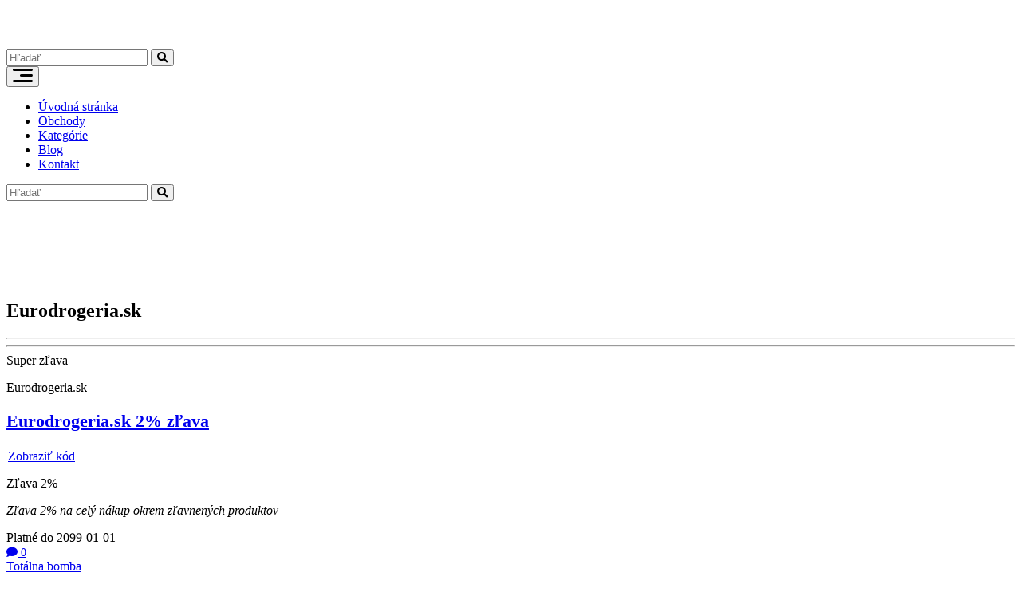

--- FILE ---
content_type: text/html; charset=UTF-8
request_url: https://pandakupony.sk/store/eurodrogeria-sk/
body_size: 22724
content:
<!DOCTYPE html>
<html lang="sk-SK" prefix="og: https://ogp.me/ns#" prefix="og: http://ogp.me/ns#">
<head>
<meta charset="UTF-8">
<meta name="viewport" content="width=device-width, initial-scale=1">
<meta http-equiv="X-UA-Compatible" content="IE=edge">
<link rel="profile" href="http://gmpg.org/xfn/11">
<link rel="pingback" href="https://pandakupony.sk/xmlrpc.php">
<!-- Optimalizácia pre vyhľadávače podľa Rank Math - https://rankmath.com/ -->
<title>✅december 2025 &#8902; Slevy, slevové kupóny a kódy Eurodrogeria.sk &#8902; Pandakupony.sk</title>
<meta name="robots" content="index, follow, max-snippet:-1, max-video-preview:-1, max-image-preview:large"/>
<link rel="canonical" href="https://pandakupony.sk/store/eurodrogeria-sk/" />
<meta property="og:locale" content="sk_SK" />
<meta property="og:type" content="article" />
<meta property="og:title" content="✅december 2025 &#8902; Slevy, slevové kupóny a kódy Eurodrogeria.sk &#8902; Pandakupony.sk" />
<meta property="og:url" content="https://pandakupony.sk/store/eurodrogeria-sk/" />
<meta property="og:site_name" content="Pandakupony.sk" />
<meta name="twitter:card" content="summary_large_image" />
<meta name="twitter:title" content="✅december 2025 &#8902; Slevy, slevové kupóny a kódy Eurodrogeria.sk &#8902; Pandakupony.sk" />
<meta name="twitter:label1" content="Coupons" />
<meta name="twitter:data1" content="1" />
<script type="application/ld+json" class="rank-math-schema">{"@context":"https://schema.org","@graph":[{"@type":"Store","@id":"https://pandakupony.sk/#organization","name":"Pandakupony - Z\u013eavy, z\u013eavov\u00e9 kup\u00f3ny a k\u00f3dy","url":"https://pandakupony.sk","logo":{"@type":"ImageObject","@id":"https://pandakupony.sk/#logo","url":"https://eyjtv9nohmf.exactdn.com/wp-content/uploads/2020/04/cropped-pandakupony-sk-logo.png","contentUrl":"https://eyjtv9nohmf.exactdn.com/wp-content/uploads/2020/04/cropped-pandakupony-sk-logo.png","caption":"Pandakupony - Z\u013eavy, z\u013eavov\u00e9 kup\u00f3ny a k\u00f3dy","inLanguage":"sk-SK","width":"150","height":"50"},"openingHours":["Monday,Tuesday,Wednesday,Thursday,Friday,Saturday,Sunday 09:00-17:00"],"image":{"@id":"https://pandakupony.sk/#logo"}},{"@type":"WebSite","@id":"https://pandakupony.sk/#website","url":"https://pandakupony.sk","name":"Pandakupony - Z\u013eavy, z\u013eavov\u00e9 kup\u00f3ny a k\u00f3dy","publisher":{"@id":"https://pandakupony.sk/#organization"},"inLanguage":"sk-SK"},{"@type":"BreadcrumbList","@id":"https://pandakupony.sk/store/eurodrogeria-sk/#breadcrumb","itemListElement":[{"@type":"ListItem","position":"1","item":{"@id":"https://pandakupony.sk","name":"Dom\u016f"}},{"@type":"ListItem","position":"2","item":{"@id":"https://pandakupony.sk/store/eurodrogeria-sk/","name":"Eurodrogeria.sk"}}]},{"@type":"CollectionPage","@id":"https://pandakupony.sk/store/eurodrogeria-sk/#webpage","url":"https://pandakupony.sk/store/eurodrogeria-sk/","name":"\u2705december 2025 &#8902; Slevy, slevov\u00e9 kup\u00f3ny a k\u00f3dy Eurodrogeria.sk &#8902; Pandakupony.sk","isPartOf":{"@id":"https://pandakupony.sk/#website"},"inLanguage":"sk-SK","breadcrumb":{"@id":"https://pandakupony.sk/store/eurodrogeria-sk/#breadcrumb"}}]}</script>
<!-- /Rank Math WordPress SEO plugin -->
<link rel='dns-prefetch' href='//use.fontawesome.com' />
<link rel='dns-prefetch' href='//eyjtv9nohmf.exactdn.com' />
<link rel='preconnect' href='//eyjtv9nohmf.exactdn.com' />
<link rel="alternate" type="application/rss+xml" title="RSS kanál: Pandakupony.sk &raquo;" href="https://pandakupony.sk/feed/" />
<link rel="alternate" type="application/rss+xml" title="RSS kanál komentárov webu Pandakupony.sk &raquo;" href="https://pandakupony.sk/comments/feed/" />
<link rel="alternate" type="application/rss+xml" title="Feed Pandakupony.sk &raquo; Eurodrogeria.sk Store" href="https://pandakupony.sk/store/eurodrogeria-sk/feed/" />
<style id='wp-img-auto-sizes-contain-inline-css' type='text/css'>
img:is([sizes=auto i],[sizes^="auto," i]){contain-intrinsic-size:3000px 1500px}
/*# sourceURL=wp-img-auto-sizes-contain-inline-css */
</style>
<style id='wp-emoji-styles-inline-css' type='text/css'>
img.wp-smiley, img.emoji {
display: inline !important;
border: none !important;
box-shadow: none !important;
height: 1em !important;
width: 1em !important;
margin: 0 0.07em !important;
vertical-align: -0.1em !important;
background: none !important;
padding: 0 !important;
}
/*# sourceURL=wp-emoji-styles-inline-css */
</style>
<style id='wp-block-library-inline-css' type='text/css'>
:root{--wp-block-synced-color:#7a00df;--wp-block-synced-color--rgb:122,0,223;--wp-bound-block-color:var(--wp-block-synced-color);--wp-editor-canvas-background:#ddd;--wp-admin-theme-color:#007cba;--wp-admin-theme-color--rgb:0,124,186;--wp-admin-theme-color-darker-10:#006ba1;--wp-admin-theme-color-darker-10--rgb:0,107,160.5;--wp-admin-theme-color-darker-20:#005a87;--wp-admin-theme-color-darker-20--rgb:0,90,135;--wp-admin-border-width-focus:2px}@media (min-resolution:192dpi){:root{--wp-admin-border-width-focus:1.5px}}.wp-element-button{cursor:pointer}:root .has-very-light-gray-background-color{background-color:#eee}:root .has-very-dark-gray-background-color{background-color:#313131}:root .has-very-light-gray-color{color:#eee}:root .has-very-dark-gray-color{color:#313131}:root .has-vivid-green-cyan-to-vivid-cyan-blue-gradient-background{background:linear-gradient(135deg,#00d084,#0693e3)}:root .has-purple-crush-gradient-background{background:linear-gradient(135deg,#34e2e4,#4721fb 50%,#ab1dfe)}:root .has-hazy-dawn-gradient-background{background:linear-gradient(135deg,#faaca8,#dad0ec)}:root .has-subdued-olive-gradient-background{background:linear-gradient(135deg,#fafae1,#67a671)}:root .has-atomic-cream-gradient-background{background:linear-gradient(135deg,#fdd79a,#004a59)}:root .has-nightshade-gradient-background{background:linear-gradient(135deg,#330968,#31cdcf)}:root .has-midnight-gradient-background{background:linear-gradient(135deg,#020381,#2874fc)}:root{--wp--preset--font-size--normal:16px;--wp--preset--font-size--huge:42px}.has-regular-font-size{font-size:1em}.has-larger-font-size{font-size:2.625em}.has-normal-font-size{font-size:var(--wp--preset--font-size--normal)}.has-huge-font-size{font-size:var(--wp--preset--font-size--huge)}.has-text-align-center{text-align:center}.has-text-align-left{text-align:left}.has-text-align-right{text-align:right}.has-fit-text{white-space:nowrap!important}#end-resizable-editor-section{display:none}.aligncenter{clear:both}.items-justified-left{justify-content:flex-start}.items-justified-center{justify-content:center}.items-justified-right{justify-content:flex-end}.items-justified-space-between{justify-content:space-between}.screen-reader-text{border:0;clip-path:inset(50%);height:1px;margin:-1px;overflow:hidden;padding:0;position:absolute;width:1px;word-wrap:normal!important}.screen-reader-text:focus{background-color:#ddd;clip-path:none;color:#444;display:block;font-size:1em;height:auto;left:5px;line-height:normal;padding:15px 23px 14px;text-decoration:none;top:5px;width:auto;z-index:100000}html :where(.has-border-color){border-style:solid}html :where([style*=border-top-color]){border-top-style:solid}html :where([style*=border-right-color]){border-right-style:solid}html :where([style*=border-bottom-color]){border-bottom-style:solid}html :where([style*=border-left-color]){border-left-style:solid}html :where([style*=border-width]){border-style:solid}html :where([style*=border-top-width]){border-top-style:solid}html :where([style*=border-right-width]){border-right-style:solid}html :where([style*=border-bottom-width]){border-bottom-style:solid}html :where([style*=border-left-width]){border-left-style:solid}html :where(img[class*=wp-image-]){height:auto;max-width:100%}:where(figure){margin:0 0 1em}html :where(.is-position-sticky){--wp-admin--admin-bar--position-offset:var(--wp-admin--admin-bar--height,0px)}@media screen and (max-width:600px){html :where(.is-position-sticky){--wp-admin--admin-bar--position-offset:0px}}
/*# sourceURL=wp-block-library-inline-css */
</style><style id='global-styles-inline-css' type='text/css'>
:root{--wp--preset--aspect-ratio--square: 1;--wp--preset--aspect-ratio--4-3: 4/3;--wp--preset--aspect-ratio--3-4: 3/4;--wp--preset--aspect-ratio--3-2: 3/2;--wp--preset--aspect-ratio--2-3: 2/3;--wp--preset--aspect-ratio--16-9: 16/9;--wp--preset--aspect-ratio--9-16: 9/16;--wp--preset--color--black: #000000;--wp--preset--color--cyan-bluish-gray: #abb8c3;--wp--preset--color--white: #ffffff;--wp--preset--color--pale-pink: #f78da7;--wp--preset--color--vivid-red: #cf2e2e;--wp--preset--color--luminous-vivid-orange: #ff6900;--wp--preset--color--luminous-vivid-amber: #fcb900;--wp--preset--color--light-green-cyan: #7bdcb5;--wp--preset--color--vivid-green-cyan: #00d084;--wp--preset--color--pale-cyan-blue: #8ed1fc;--wp--preset--color--vivid-cyan-blue: #0693e3;--wp--preset--color--vivid-purple: #9b51e0;--wp--preset--gradient--vivid-cyan-blue-to-vivid-purple: linear-gradient(135deg,rgb(6,147,227) 0%,rgb(155,81,224) 100%);--wp--preset--gradient--light-green-cyan-to-vivid-green-cyan: linear-gradient(135deg,rgb(122,220,180) 0%,rgb(0,208,130) 100%);--wp--preset--gradient--luminous-vivid-amber-to-luminous-vivid-orange: linear-gradient(135deg,rgb(252,185,0) 0%,rgb(255,105,0) 100%);--wp--preset--gradient--luminous-vivid-orange-to-vivid-red: linear-gradient(135deg,rgb(255,105,0) 0%,rgb(207,46,46) 100%);--wp--preset--gradient--very-light-gray-to-cyan-bluish-gray: linear-gradient(135deg,rgb(238,238,238) 0%,rgb(169,184,195) 100%);--wp--preset--gradient--cool-to-warm-spectrum: linear-gradient(135deg,rgb(74,234,220) 0%,rgb(151,120,209) 20%,rgb(207,42,186) 40%,rgb(238,44,130) 60%,rgb(251,105,98) 80%,rgb(254,248,76) 100%);--wp--preset--gradient--blush-light-purple: linear-gradient(135deg,rgb(255,206,236) 0%,rgb(152,150,240) 100%);--wp--preset--gradient--blush-bordeaux: linear-gradient(135deg,rgb(254,205,165) 0%,rgb(254,45,45) 50%,rgb(107,0,62) 100%);--wp--preset--gradient--luminous-dusk: linear-gradient(135deg,rgb(255,203,112) 0%,rgb(199,81,192) 50%,rgb(65,88,208) 100%);--wp--preset--gradient--pale-ocean: linear-gradient(135deg,rgb(255,245,203) 0%,rgb(182,227,212) 50%,rgb(51,167,181) 100%);--wp--preset--gradient--electric-grass: linear-gradient(135deg,rgb(202,248,128) 0%,rgb(113,206,126) 100%);--wp--preset--gradient--midnight: linear-gradient(135deg,rgb(2,3,129) 0%,rgb(40,116,252) 100%);--wp--preset--font-size--small: 13px;--wp--preset--font-size--medium: 20px;--wp--preset--font-size--large: 36px;--wp--preset--font-size--x-large: 42px;--wp--preset--spacing--20: 0.44rem;--wp--preset--spacing--30: 0.67rem;--wp--preset--spacing--40: 1rem;--wp--preset--spacing--50: 1.5rem;--wp--preset--spacing--60: 2.25rem;--wp--preset--spacing--70: 3.38rem;--wp--preset--spacing--80: 5.06rem;--wp--preset--shadow--natural: 6px 6px 9px rgba(0, 0, 0, 0.2);--wp--preset--shadow--deep: 12px 12px 50px rgba(0, 0, 0, 0.4);--wp--preset--shadow--sharp: 6px 6px 0px rgba(0, 0, 0, 0.2);--wp--preset--shadow--outlined: 6px 6px 0px -3px rgb(255, 255, 255), 6px 6px rgb(0, 0, 0);--wp--preset--shadow--crisp: 6px 6px 0px rgb(0, 0, 0);}:where(.is-layout-flex){gap: 0.5em;}:where(.is-layout-grid){gap: 0.5em;}body .is-layout-flex{display: flex;}.is-layout-flex{flex-wrap: wrap;align-items: center;}.is-layout-flex > :is(*, div){margin: 0;}body .is-layout-grid{display: grid;}.is-layout-grid > :is(*, div){margin: 0;}:where(.wp-block-columns.is-layout-flex){gap: 2em;}:where(.wp-block-columns.is-layout-grid){gap: 2em;}:where(.wp-block-post-template.is-layout-flex){gap: 1.25em;}:where(.wp-block-post-template.is-layout-grid){gap: 1.25em;}.has-black-color{color: var(--wp--preset--color--black) !important;}.has-cyan-bluish-gray-color{color: var(--wp--preset--color--cyan-bluish-gray) !important;}.has-white-color{color: var(--wp--preset--color--white) !important;}.has-pale-pink-color{color: var(--wp--preset--color--pale-pink) !important;}.has-vivid-red-color{color: var(--wp--preset--color--vivid-red) !important;}.has-luminous-vivid-orange-color{color: var(--wp--preset--color--luminous-vivid-orange) !important;}.has-luminous-vivid-amber-color{color: var(--wp--preset--color--luminous-vivid-amber) !important;}.has-light-green-cyan-color{color: var(--wp--preset--color--light-green-cyan) !important;}.has-vivid-green-cyan-color{color: var(--wp--preset--color--vivid-green-cyan) !important;}.has-pale-cyan-blue-color{color: var(--wp--preset--color--pale-cyan-blue) !important;}.has-vivid-cyan-blue-color{color: var(--wp--preset--color--vivid-cyan-blue) !important;}.has-vivid-purple-color{color: var(--wp--preset--color--vivid-purple) !important;}.has-black-background-color{background-color: var(--wp--preset--color--black) !important;}.has-cyan-bluish-gray-background-color{background-color: var(--wp--preset--color--cyan-bluish-gray) !important;}.has-white-background-color{background-color: var(--wp--preset--color--white) !important;}.has-pale-pink-background-color{background-color: var(--wp--preset--color--pale-pink) !important;}.has-vivid-red-background-color{background-color: var(--wp--preset--color--vivid-red) !important;}.has-luminous-vivid-orange-background-color{background-color: var(--wp--preset--color--luminous-vivid-orange) !important;}.has-luminous-vivid-amber-background-color{background-color: var(--wp--preset--color--luminous-vivid-amber) !important;}.has-light-green-cyan-background-color{background-color: var(--wp--preset--color--light-green-cyan) !important;}.has-vivid-green-cyan-background-color{background-color: var(--wp--preset--color--vivid-green-cyan) !important;}.has-pale-cyan-blue-background-color{background-color: var(--wp--preset--color--pale-cyan-blue) !important;}.has-vivid-cyan-blue-background-color{background-color: var(--wp--preset--color--vivid-cyan-blue) !important;}.has-vivid-purple-background-color{background-color: var(--wp--preset--color--vivid-purple) !important;}.has-black-border-color{border-color: var(--wp--preset--color--black) !important;}.has-cyan-bluish-gray-border-color{border-color: var(--wp--preset--color--cyan-bluish-gray) !important;}.has-white-border-color{border-color: var(--wp--preset--color--white) !important;}.has-pale-pink-border-color{border-color: var(--wp--preset--color--pale-pink) !important;}.has-vivid-red-border-color{border-color: var(--wp--preset--color--vivid-red) !important;}.has-luminous-vivid-orange-border-color{border-color: var(--wp--preset--color--luminous-vivid-orange) !important;}.has-luminous-vivid-amber-border-color{border-color: var(--wp--preset--color--luminous-vivid-amber) !important;}.has-light-green-cyan-border-color{border-color: var(--wp--preset--color--light-green-cyan) !important;}.has-vivid-green-cyan-border-color{border-color: var(--wp--preset--color--vivid-green-cyan) !important;}.has-pale-cyan-blue-border-color{border-color: var(--wp--preset--color--pale-cyan-blue) !important;}.has-vivid-cyan-blue-border-color{border-color: var(--wp--preset--color--vivid-cyan-blue) !important;}.has-vivid-purple-border-color{border-color: var(--wp--preset--color--vivid-purple) !important;}.has-vivid-cyan-blue-to-vivid-purple-gradient-background{background: var(--wp--preset--gradient--vivid-cyan-blue-to-vivid-purple) !important;}.has-light-green-cyan-to-vivid-green-cyan-gradient-background{background: var(--wp--preset--gradient--light-green-cyan-to-vivid-green-cyan) !important;}.has-luminous-vivid-amber-to-luminous-vivid-orange-gradient-background{background: var(--wp--preset--gradient--luminous-vivid-amber-to-luminous-vivid-orange) !important;}.has-luminous-vivid-orange-to-vivid-red-gradient-background{background: var(--wp--preset--gradient--luminous-vivid-orange-to-vivid-red) !important;}.has-very-light-gray-to-cyan-bluish-gray-gradient-background{background: var(--wp--preset--gradient--very-light-gray-to-cyan-bluish-gray) !important;}.has-cool-to-warm-spectrum-gradient-background{background: var(--wp--preset--gradient--cool-to-warm-spectrum) !important;}.has-blush-light-purple-gradient-background{background: var(--wp--preset--gradient--blush-light-purple) !important;}.has-blush-bordeaux-gradient-background{background: var(--wp--preset--gradient--blush-bordeaux) !important;}.has-luminous-dusk-gradient-background{background: var(--wp--preset--gradient--luminous-dusk) !important;}.has-pale-ocean-gradient-background{background: var(--wp--preset--gradient--pale-ocean) !important;}.has-electric-grass-gradient-background{background: var(--wp--preset--gradient--electric-grass) !important;}.has-midnight-gradient-background{background: var(--wp--preset--gradient--midnight) !important;}.has-small-font-size{font-size: var(--wp--preset--font-size--small) !important;}.has-medium-font-size{font-size: var(--wp--preset--font-size--medium) !important;}.has-large-font-size{font-size: var(--wp--preset--font-size--large) !important;}.has-x-large-font-size{font-size: var(--wp--preset--font-size--x-large) !important;}
/*# sourceURL=global-styles-inline-css */
</style>
<style id='classic-theme-styles-inline-css' type='text/css'>
/*! This file is auto-generated */
.wp-block-button__link{color:#fff;background-color:#32373c;border-radius:9999px;box-shadow:none;text-decoration:none;padding:calc(.667em + 2px) calc(1.333em + 2px);font-size:1.125em}.wp-block-file__button{background:#32373c;color:#fff;text-decoration:none}
/*# sourceURL=/wp-includes/css/classic-themes.min.css */
</style>
<link rel='stylesheet' id='clipmydeals-bootstrap-css-css' href='https://eyjtv9nohmf.exactdn.com/wp-content/themes/clipmydeals/inc/assets/css/bootstrap.min.css?m=1766649564' type='text/css' media='all' />
<link rel='preload' as='style' onload='this.onload=null;this.rel="stylesheet"' id='wp-bootstrap-pro-fontawesome-cdn-css' href='//use.fontawesome.com/releases/v5.0.12/css/all.css?ver=6.9' type='text/css' media='all' />
<link rel='stylesheet' id='clipmydeals-style-css' href='https://eyjtv9nohmf.exactdn.com/wp-content/themes/clipmydeals/style.css?m=1766649564' type='text/css' media='all' />
<link rel='stylesheet' id='clipmydeals-cerulean-css' href='https://eyjtv9nohmf.exactdn.com/wp-content/themes/clipmydeals/inc/assets/css/presets/theme-option/cerulean.css?m=1766649564' type='text/css' media='all' />
<link rel='preload' as='style' onload='this.onload=null;this.rel="stylesheet"' id='carousel-css-css' href='https://eyjtv9nohmf.exactdn.com/wp-content/themes/clipmydeals/inc/assets/css/carousel.css?m=1766649564' type='text/css' media='all' />
<script type="text/javascript" src="https://eyjtv9nohmf.exactdn.com/wp-includes/js/jquery/jquery.min.js?ver=3.7.1" id="jquery-core-js"></script>
<script type="text/javascript" defer src="https://eyjtv9nohmf.exactdn.com/wp-includes/js/jquery/jquery-migrate.min.js?ver=3.4.1" id="jquery-migrate-js"></script>
<link rel="https://api.w.org/" href="https://pandakupony.sk/wp-json/" /><link rel="alternate" title="JSON" type="application/json" href="https://pandakupony.sk/wp-json/wp/v2/stores/251" /><link rel="EditURI" type="application/rsd+xml" title="RSD" href="https://pandakupony.sk/xmlrpc.php?rsd" />
<meta name="generator" content="WordPress 6.9" />
<style type="text/css">
#page-sub-header {
background: #f1f1f1;
}
</style>
<style>.container-xl {max-width: 1250px; }:root {}</style><!-- Global site tag (gtag.js) - Google Analytics -->
<script async src="https://www.googletagmanager.com/gtag/js?id=UA-162555563-1"></script>
<script>
window.dataLayer = window.dataLayer || [];
function gtag(){dataLayer.push(arguments);}
gtag('js', new Date());
gtag('config', 'UA-162555563-1');
</script>
<!-- Google Tag Manager -->
<script>(function(w,d,s,l,i){w[l]=w[l]||[];w[l].push({'gtm.start':
new Date().getTime(),event:'gtm.js'});var f=d.getElementsByTagName(s)[0],
j=d.createElement(s),dl=l!='dataLayer'?'&l='+l:'';j.async=true;j.src=
'https://www.googletagmanager.com/gtm.js?id='+i+dl;f.parentNode.insertBefore(j,f);
})(window,document,'script','dataLayer','GTM-MCMW98QV');</script>
<!-- End Google Tag Manager -->
<noscript><style>.lazyload[data-src]{display:none !important;}</style></noscript><style>.lazyload{background-image:none !important;}.lazyload:before{background-image:none !important;}</style><link rel="icon" href="https://eyjtv9nohmf.exactdn.com/wp-content/uploads/2020/04/cropped-pandakupony512x512.jpg?strip=all&#038;resize=32%2C32" sizes="32x32" />
<link rel="icon" href="https://eyjtv9nohmf.exactdn.com/wp-content/uploads/2020/04/cropped-pandakupony512x512.jpg?strip=all&#038;resize=192%2C192" sizes="192x192" />
<link rel="apple-touch-icon" href="https://eyjtv9nohmf.exactdn.com/wp-content/uploads/2020/04/cropped-pandakupony512x512.jpg?strip=all&#038;resize=180%2C180" />
<meta name="msapplication-TileImage" content="https://eyjtv9nohmf.exactdn.com/wp-content/uploads/2020/04/cropped-pandakupony512x512.jpg?strip=all&#038;resize=270%2C270" />
<style type="text/css" id="wp-custom-css">
.coupon-box-grid .cmd-grid-image{
display: none !important;
}
.card-img-top.cmd-grid-store-logo {
width: 360px;  /* Šířka loga */
height: auto;
margin-top: 55px;
}
.cmd-store-name {
display: none;
}
/* Větší zařízení */
@media (min-width: 1200px) {
.h3, h3 {
font-size: 1.35rem; /* Větší velikost pro zařízení s šířkou 1200px a více */
}
}		</style>
<meta name="clipmydeals_version" content="8.6.12" />
<meta name="description" content="Získajte najnovšie zľavy, zľavové kupóny a kódy.">
<meta name="author" content="Pandakupony.sk" />
<meta property="og:locale" content="sk-SK" />
<meta property="og:title" content="Eurodrogeria.sk | Pandakupony.sk" />
<meta property="og:description" content="Získajte najnovšie zľavy, zľavové kupóny a kódy."/>
<meta property="og:url" content="https://pandakupony.sk/store/eurodrogeria-sk" />
<meta property="og:site_name" content="Pandakupony.sk" />
<meta property="og:type" content="article" />
<meta property="article:modified_time" content="2024-01-10T20:54:50+01:00" />
<meta property="article:publisher" content="https://www.facebook.com/slevovevouchery/"/>
<meta name="twitter:card" content="summary" />
</head>
<body class="archive tax-stores term-eurodrogeria-sk term-251 wp-custom-logo wp-theme-clipmydeals hfeed theme-preset-active">
<div id="page" class="site">
<a class="skip-link screen-reader-text" href="#content">Skip to content</a>
<header id="masthead" class="site-header d-print-none p-0" role="banner">
<nav class="navbar navbar-expand-lg  fixed-top">
<div class="container-xl">
<div class="navbar-brand">
<a href="https://pandakupony.sk/">
<img id="site-logo" src="[data-uri]" alt="Pandakupony.sk" data-src="https://eyjtv9nohmf.exactdn.com/wp-content/uploads/2020/04/cropped-pandakupony-sk-logo.png?strip=all" decoding="async" class="lazyload" data-eio-rwidth="150" data-eio-rheight="50"><noscript><img id="site-logo" src="https://eyjtv9nohmf.exactdn.com/wp-content/uploads/2020/04/cropped-pandakupony-sk-logo.png?strip=all" alt="Pandakupony.sk" data-eio="l"></noscript>
</a>
</div>
<div class="d-lg-none" style="max-width:40%;">
<form class="my-3" action="https://pandakupony.sk/" method="GET">
<div id="mobile-search" class="input-group">
<input type="text" name="s" id="mobile-search-text" value="" class="form-control" onkeyup="cmdAjaxSearch(document.getElementById('masthead'), this.value);" autocomplete="off" placeholder="Hľadať" />
<button id="navbar-search-button-mobile" class="input-group-text btn btn-warning" type="submit"><i class="fa fa-search"></i></button>
</div>
</form>
</div>
<button class="navbar-toggler" type="button" data-bs-toggle="collapse" data-bs-target="#main-nav" aria-controls="main-nav" aria-expanded="false" aria-label="Toggle navigation">
<svg type="button" class="d-xl-none" xmlns="http://www.w3.org/2000/svg" width="25" height="17" viewBox="0 0 25 17">
<g transform="translate(-318 -20)">
<rect width="25" height="3" rx="1.5" transform="translate(318 34)"></rect>
<rect width="16" height="3" rx="1.5" transform="translate(327 27)"></rect>
<rect width="25" height="3" rx="1.5" transform="translate(318 20)"></rect>
</g>
</svg>
</button>
<div id="main-nav" class="collapse navbar-collapse justify-content-center mt-3 mt-lg-0 pb-4 pb-lg-0"><ul id="menu-menu-1" class="navbar-nav flex-wrap justify-content-center"><li id="menu-item-38" class="mx-1 nav-item menu-item menu-item-type-custom menu-item-object-custom menu-item-home menu-item-38"><a title="Úvodná stránka" href="https://pandakupony.sk/" class="nav-link">Úvodná stránka</a></li>
<li id="menu-item-46" class="mx-1 nav-item menu-item menu-item-type-post_type menu-item-object-page menu-item-46"><a title="Obchody" href="https://pandakupony.sk/obchody/" class="nav-link">Obchody</a></li>
<li id="menu-item-45" class="mx-1 nav-item menu-item menu-item-type-post_type menu-item-object-page menu-item-45"><a title="Kategórie" href="https://pandakupony.sk/kategorie/" class="nav-link">Kategórie</a></li>
<li id="menu-item-2082" class="mx-1 nav-item menu-item menu-item-type-post_type menu-item-object-page menu-item-2082"><a title="Blog" href="https://pandakupony.sk/blog/" class="nav-link">Blog</a></li>
<li id="menu-item-49" class="mx-1 nav-item menu-item menu-item-type-post_type menu-item-object-page menu-item-49"><a title="Kontakt" href="https://pandakupony.sk/kontakt/" class="nav-link">Kontakt</a></li>
</ul></div>
<form class="mx-2 d-none d-lg-block d-xl-block" method="GET" action="https://pandakupony.sk/">
<div id="desktop-search" class="input-group">
<input type="text" id="nav-search-box" name="s" onkeyup="cmdAjaxSearch(document.getElementById('desktop-search'),this.value);" autocomplete="off" class="form-control" placeholder="Hľadať" aria-label="Hľadať">
<button id="nav-search-button" class="btn btn-warning my-2 my-sm-0" type="submit"><i class="fa fa-search"></i></button>
</div>
</form>
</div>
</nav>
</header><!-- #masthead -->
<div id="content" class="site-content mt-1 mt-lg-0 mb-5">
<input type="hidden" id="term-id" value="251">
<div class="cmd-taxonomy-stores container-fluid pt-5">
<div class="row mx-0">
<section id="primary" class="store-page taxonomy-page content-area order-md-1 col-sm-12 col-lg-8 col-lg-9">
<main id="main" class="site-main" role="main">
<header class="row page-header">
<div id="store-info" class="visit-website visit-website-si col-lg-3 col-md-4 col-sm-6 text-center my-1">
<img src="[data-uri]" class="img-thumbnail img-fluid rounded lazyload" alt="Eurodrogeria.sk Logo" data-src="https://eyjtv9nohmf.exactdn.com/wp-content/themes/clipmydeals/inc/assets/images/random-feature.jpg" decoding="async" data-eio-rwidth="400" data-eio-rheight="100" /><noscript><img src="https://eyjtv9nohmf.exactdn.com/wp-content/themes/clipmydeals/inc/assets/images/random-feature.jpg" class="img-thumbnail img-fluid rounded" alt="Eurodrogeria.sk Logo" data-eio="l" /></noscript>
</div>
<div class="col my-1">
<div class="alert alert-secondary" id="stores-archive-alert">
<h1 class="page-title my-0">Eurodrogeria.sk</h1>
<hr />
</div>
</div>
</header><!-- .page-header -->
<hr />
<div class="row py-5">
<div class="coupon-box coupon-box-grid pb-4 col-lg-4 col-md-6 d-none d-lg-block d-print-none">
<!-- Added Custom Shadow in coupon-box-grid and removed shadow from article -->
<article id="coupon-grid-5978" style="background-color:#;" class="card grid-layout cmd-grid-layout rounded-4 active-coupon code post-5978 coupons type-coupons status-publish has-post-thumbnail hentry stores-eurodrogeria-sk">
<img loading="lazy" src="[data-uri]" alt="Eurodrogeria.sk logo" class="card-img-top cmd-grid-image rounded-top-4 lazyload" data-src="https://eyjtv9nohmf.exactdn.com/wp-content/uploads/2023/06/aa.png?strip=all" decoding="async" data-eio-rwidth="545" data-eio-rheight="327" /><noscript><img loading="lazy" src="https://eyjtv9nohmf.exactdn.com/wp-content/uploads/2023/06/aa.png?strip=all" alt="Eurodrogeria.sk logo" class="card-img-top cmd-grid-image rounded-top-4" data-eio="l" /></noscript>
<div class="card-img-overlay p-0">
<span class="badge float-end cmd-ribbon-badge px-3 rounded-0 w-fit mx-auto" style="transform:translate(0.75em,-0.75em); ">Super zľava</span>
</div>
<p class="mx-auto mb-0 cmd-grid-store-name rounded-pill bg-primary px-3 py-1">Eurodrogeria.sk</p>
<!-- Removed Border -->
<div class="card-body text-center" style="z-index:2;">
<h3 class="card-title  mt-0 pb-0"><a href="https://pandakupony.sk/coupons/eurodrogeria-sk-2-zlava/" rel="bookmark">Eurodrogeria.sk 2% zľava</a></h3>
<div class="mx-2">
<div class="coupon-button code-button-parent bg-primary d-inline-block p-1 " style="">
<span id="code-5978" hidden>promo2</span>
<a class="code-button d-block btn btn-primary text-white" style="border: 2px dashed #fff; " onclick="cmdShowOffer(event,'eurodrogeria-sk','#coupon-grid-5978','Eurodrogeria.sk 2% zľava','show_coupon','5978');" href="https://pandakupony.sk/cpn/5978/">
<span>Zobraziť kód</span>
</a>
</div>
</div>
<div class="card-text cmd-grid-coupon-description ">
<p>Zľava 2%</p>
<p><em>Zľava 2% na celý nákup okrem zľavnených produktov</em></p>
</div>
<div class="badge bg-success mb-3">Platné do 2099-01-01</div>
<div class="cmd-tax-tags cmd-tax-tags-grid small mt-0 mb-1">
</div>
</div>
<div class="flex justify-between items-center px-4 pb-2">
<div class="float-end col-lg-3 text-end ps-1">
<a style="font-size: 14px;" class="card-linkl,," href="https://pandakupony.sk/coupons/eurodrogeria-sk-2-zlava/#comments">
<i class="fa fa-comment"></i> 0					</a>
</div>
</div>
</article><!-- #post-## -->		</div>
<!-- MOBILE VIEW -->
<div class="coupon-box coupon-box-grid col-6 col-md-4 col-lg-3 col-xl-4 pb-4 px-1 px-md-3 d-print-none d-lg-none ">
<!-- Added Custom Shadow in coupon-box-grid and removed shadow from article -->
<a onclick="cmdShowOffer(event,'eurodrogeria-sk','#coupon-carousel-5978','','show_coupon',null,true);" href="https://pandakupony.sk/cpn/5978/">
<article style="background-color:#;" id="coupon-grid-5978" class="card grid-layout cmd-grid-mobile-layout h-100 rounded-4 active-coupon code post-5978 coupons type-coupons status-publish has-post-thumbnail hentry stores-eurodrogeria-sk">
<!-- Added Class cmd-grid-image -->
<img loading="lazy" src="[data-uri]" alt="Eurodrogeria.sk logo" class="card-img-top cmd-grid-image rounded-top-4 lazyload" data-src="https://eyjtv9nohmf.exactdn.com/wp-content/uploads/2023/06/aa.png?strip=all" decoding="async" data-eio-rwidth="545" data-eio-rheight="327" /><noscript><img loading="lazy" src="https://eyjtv9nohmf.exactdn.com/wp-content/uploads/2023/06/aa.png?strip=all" alt="Eurodrogeria.sk logo" class="card-img-top cmd-grid-image rounded-top-4" data-eio="l" /></noscript>
<!-- Classes for placing badge at top left with clipped sides -->
<div class="card-img-overlay p-0">
<span class="badge float-end cmd-ribbon-badge px-3 rounded-0 w-fit mx-auto" style="transform:translate(0.25em,-0.75em); ">Totálna bomba</span>
</div>
<!-- Added Store Logo Image -->
<p class="mx-auto mb-0 cmd-grid-store-name rounded-pill bg-primary px-3 py-1">Eurodrogeria.sk</p>
<!-- Removed Border -->
<div class="card-body pt-0 pb-2" style="z-index:2;">
<h3 class="card-title cmd-grid-title fs-6 mt-0 pb-0">Eurodrogeria.sk 2% zľava</h3>
<div class="card-text cmd-grid-mobile-description">
Zľava 2%
Zľava 2% na celý nákup okrem zľavnených produktov			</div>
</div>
<!-- <div class="card-footer small border-0" style="z-index:2">
</div> -->
</article><!-- #post-## -->
</a>	</div>
<div class="col-md-12">
<div class="row mb-2">
<div class="col-sm-6">
</div>
<div class="col-sm-6">
</div>
</div>
</div>
</div>
<footer>
</footer>
</main><!-- #main -->
</section><!-- #primary -->
<aside id="secondary" class="order-md-1 d-print-none widget-area col-sm-12 col-lg-3" role="complementary">
<div id="text-4" class="widget widget_text card rounded-4 border-0 shadow-sm overflow-hidden my-2"><div class="card-header widget-title"><h5 class="card-title mb-0">Slevové kupóny v jiných zemích</h5></div>			<div class="textwidget"><p><a href="https://pandakupony.cz">Pandakupony.cz</a></p>
<p><a href="https://slevil.cz">Slevil.cz</a></p>
</div>
</div><div id="text-2" class="widget widget_text card rounded-4 border-0 shadow-sm overflow-hidden my-2"><div class="card-header widget-title"><h5 class="card-title mb-0">Ako ušetriť sa zľavovými kupónmi?</h5></div>			<div class="textwidget"><p>Vitajte na webe PandaKupony.sk &#8211; Sme jedna z najväčších databáz zľavových kupónov v Slovenskej republike. Všetky zľavy, zľavové kupóny a kódy sú tu pre Vás zdarma.</p>
<p>Nájdete tu aj veľa zľavových akcií, ktoré stačí len využiť.</p>
<p>S nami môžete ušetriť ako za tovar, tak i za dopravu. Doprava zdarma by mala byť v dnešnej dobe samozrejmosťou.</p>
<p>Ak ste s nami spokojní, prihláste sa k odberu newsletteru a dajte nám like na Facebooku.</p>
<p>Ďakujeme, Vaša PandaKupony.</p>
</div>
</div><div id="storelist_widget-2" class="widget storelist_widget card rounded-4 border-0 shadow-sm overflow-hidden my-2"><div class="card-header widget-title"><h5 class="card-title mb-0">Všetky obchody</h5></div><div id="cmd-storelist-widget" class="cmd-list-widget list-group">			<a href="https://pandakupony.sk/store/1autodiely-sk/" class="list-group-item d-flex justify-content-between align-items-start">1autodiely.sk				<span class="badge bg-primary rounded-pill">43</span>			</a>
<a href="https://pandakupony.sk/store/4home-sk/" class="list-group-item d-flex justify-content-between align-items-start">4home.sk				<span class="badge bg-primary rounded-pill">6</span>			</a>
<a href="https://pandakupony.sk/store/69shop-sk/" class="list-group-item d-flex justify-content-between align-items-start">69shop.sk				<span class="badge bg-primary rounded-pill">2</span>			</a>
<a href="https://pandakupony.sk/store/8wines-cz/" class="list-group-item d-flex justify-content-between align-items-start">8Wines.cz				<span class="badge bg-primary rounded-pill">1</span>			</a>
<a href="https://pandakupony.sk/store/aboutyou-sk/" class="list-group-item d-flex justify-content-between align-items-start">AboutYou.sk				<span class="badge bg-primary rounded-pill">4</span>			</a>
<a href="https://pandakupony.sk/store/acrasport-cz/" class="list-group-item d-flex justify-content-between align-items-start">Acrasport.cz				<span class="badge bg-primary rounded-pill">33</span>			</a>
<a href="https://pandakupony.sk/store/adidas-sk/" class="list-group-item d-flex justify-content-between align-items-start">Adidas.sk				<span class="badge bg-primary rounded-pill">1</span>			</a>
<a href="https://pandakupony.sk/store/adiel-sk/" class="list-group-item d-flex justify-content-between align-items-start">Adiel.sk				<span class="badge bg-primary rounded-pill">2</span>			</a>
<a href="https://pandakupony.sk/store/adrop-sk/" class="list-group-item d-flex justify-content-between align-items-start">Adrop.sk				<span class="badge bg-primary rounded-pill">73</span>			</a>
<a href="https://pandakupony.sk/store/aerium-sk/" class="list-group-item d-flex justify-content-between align-items-start">Aerium.sk				<span class="badge bg-primary rounded-pill">51</span>			</a>
<a href="https://pandakupony.sk/store/afg-sk/" class="list-group-item d-flex justify-content-between align-items-start">AFG.sk				<span class="badge bg-primary rounded-pill">3</span>			</a>
<a href="https://pandakupony.sk/store/agata-meble-sk/" class="list-group-item d-flex justify-content-between align-items-start">Agata Meble SK				<span class="badge bg-primary rounded-pill">2</span>			</a>
<a href="https://pandakupony.sk/store/airversa-sk/" class="list-group-item d-flex justify-content-between align-items-start">Airversa.sk				<span class="badge bg-primary rounded-pill">5</span>			</a>
<a href="https://pandakupony.sk/store/ajprodukty-sk/" class="list-group-item d-flex justify-content-between align-items-start">AJprodukty.sk				<span class="badge bg-primary rounded-pill">4</span>			</a>
<a href="https://pandakupony.sk/store/alapointe-cz/" class="list-group-item d-flex justify-content-between align-items-start">Alapointe.cz				<span class="badge bg-primary rounded-pill">1</span>			</a>
<a href="https://pandakupony.sk/store/alcorythm-cz/" class="list-group-item d-flex justify-content-between align-items-start">Alcorythm.cz				<span class="badge bg-primary rounded-pill">1</span>			</a>
<a href="https://pandakupony.sk/store/alensa-sk/" class="list-group-item d-flex justify-content-between align-items-start">Alensa.sk				<span class="badge bg-primary rounded-pill">0</span>			</a>
<a href="https://pandakupony.sk/store/alfa-svietidla-sk/" class="list-group-item d-flex justify-content-between align-items-start">Alfa-svietidla.sk				<span class="badge bg-primary rounded-pill">0</span>			</a>
<a href="https://pandakupony.sk/store/aliexpress-com/" class="list-group-item d-flex justify-content-between align-items-start">Aliexpress.com				<span class="badge bg-primary rounded-pill">2</span>			</a>
<a href="https://pandakupony.sk/store/alinda-sk/" class="list-group-item d-flex justify-content-between align-items-start">Alinda.sk				<span class="badge bg-primary rounded-pill">2</span>			</a>
<a href="https://pandakupony.sk/store/allzora-sk/" class="list-group-item d-flex justify-content-between align-items-start">Allzora.sk				<span class="badge bg-primary rounded-pill">2</span>			</a>
<a href="https://pandakupony.sk/store/alza-sk/" class="list-group-item d-flex justify-content-between align-items-start">Alza.sk				<span class="badge bg-primary rounded-pill">12</span>			</a>
<a href="https://pandakupony.sk/store/amiatex-sk/" class="list-group-item d-flex justify-content-between align-items-start">Amiatex.sk				<span class="badge bg-primary rounded-pill">1</span>			</a>
<a href="https://pandakupony.sk/store/andreashop-cz/" class="list-group-item d-flex justify-content-between align-items-start">Andreashop.cz				<span class="badge bg-primary rounded-pill">4</span>			</a>
<a href="https://pandakupony.sk/store/andreashop-sk/" class="list-group-item d-flex justify-content-between align-items-start">Andreashop.sk				<span class="badge bg-primary rounded-pill">272</span>			</a>
<a href="https://pandakupony.sk/store/annemarieborlind-sk/" class="list-group-item d-flex justify-content-between align-items-start">Annemarieborlind.sk				<span class="badge bg-primary rounded-pill">0</span>			</a>
<a href="https://pandakupony.sk/store/answear-sk/" class="list-group-item d-flex justify-content-between align-items-start">Answear.sk				<span class="badge bg-primary rounded-pill">8</span>			</a>
<a href="https://pandakupony.sk/store/aphrodisia-sk/" class="list-group-item d-flex justify-content-between align-items-start">Aphrodisia.sk				<span class="badge bg-primary rounded-pill">0</span>			</a>
<a href="https://pandakupony.sk/store/artforum-sk/" class="list-group-item d-flex justify-content-between align-items-start">Artforum.sk				<span class="badge bg-primary rounded-pill">0</span>			</a>
<a href="https://pandakupony.sk/store/artmie-sk-povodne-maliarskeplatno-sk/" class="list-group-item d-flex justify-content-between align-items-start">Artmie.sk (pôvodné Maliarskeplatno.sk)				<span class="badge bg-primary rounded-pill">1</span>			</a>
<a href="https://pandakupony.sk/store/asko-nabytok-sk/" class="list-group-item d-flex justify-content-between align-items-start">Asko-Nabytok.sk				<span class="badge bg-primary rounded-pill">20</span>			</a>
<a href="https://pandakupony.sk/store/astoreo-sk/" class="list-group-item d-flex justify-content-between align-items-start">Astoreo.sk				<span class="badge bg-primary rounded-pill">1</span>			</a>
<a href="https://pandakupony.sk/store/astratex-sk/" class="list-group-item d-flex justify-content-between align-items-start">Astratex.sk				<span class="badge bg-primary rounded-pill">7</span>			</a>
<a href="https://pandakupony.sk/store/attractiv-sk/" class="list-group-item d-flex justify-content-between align-items-start">Attractiv.sk				<span class="badge bg-primary rounded-pill">2</span>			</a>
<a href="https://pandakupony.sk/store/autodielyonline24-sk/" class="list-group-item d-flex justify-content-between align-items-start">Autodielyonline24.sk				<span class="badge bg-primary rounded-pill">1</span>			</a>
<a href="https://pandakupony.sk/store/autodoc-sk/" class="list-group-item d-flex justify-content-between align-items-start">Autodoc.sk				<span class="badge bg-primary rounded-pill">1</span>			</a>
<a href="https://pandakupony.sk/store/autovybava-sk/" class="list-group-item d-flex justify-content-between align-items-start">Autovybava.sk				<span class="badge bg-primary rounded-pill">1</span>			</a>
<a href="https://pandakupony.sk/store/babickinazahrada-sk/" class="list-group-item d-flex justify-content-between align-items-start">BabičkinaZáhrada.sk				<span class="badge bg-primary rounded-pill">2</span>			</a>
<a href="https://pandakupony.sk/store/bagalio-sk/" class="list-group-item d-flex justify-content-between align-items-start">Bagalio.sk				<span class="badge bg-primary rounded-pill">4</span>			</a>
<a href="https://pandakupony.sk/store/balabim-sk-povodne-uzasnedarceky-sk/" class="list-group-item d-flex justify-content-between align-items-start">Balabim.sk (pôvodné UzasneDarceky.sk)				<span class="badge bg-primary rounded-pill">2</span>			</a>
<a href="https://pandakupony.sk/store/banggood-com/" class="list-group-item d-flex justify-content-between align-items-start">Banggood.com				<span class="badge bg-primary rounded-pill">1</span>			</a>
<a href="https://pandakupony.sk/store/battery-import-sk/" class="list-group-item d-flex justify-content-between align-items-start">Battery-Import.sk				<span class="badge bg-primary rounded-pill">4</span>			</a>
<a href="https://pandakupony.sk/store/benetton-com-sk/" class="list-group-item d-flex justify-content-between align-items-start">Benetton.com (SK)				<span class="badge bg-primary rounded-pill">1</span>			</a>
<a href="https://pandakupony.sk/store/benulekaren-sk/" class="list-group-item d-flex justify-content-between align-items-start">BenuLekaren.sk				<span class="badge bg-primary rounded-pill">13</span>			</a>
<a href="https://pandakupony.sk/store/bezdoteku-cz/" class="list-group-item d-flex justify-content-between align-items-start">Bezdoteku.cz				<span class="badge bg-primary rounded-pill">9</span>			</a>
<a href="https://pandakupony.sk/store/bezdoteku-sk/" class="list-group-item d-flex justify-content-between align-items-start">Bezdoteku.sk				<span class="badge bg-primary rounded-pill">9</span>			</a>
<a href="https://pandakupony.sk/store/bezvatriko-sk/" class="list-group-item d-flex justify-content-between align-items-start">BezvaTriko.sk				<span class="badge bg-primary rounded-pill">2</span>			</a>
<a href="https://pandakupony.sk/store/bibloo-sk/" class="list-group-item d-flex justify-content-between align-items-start">Bibloo.sk				<span class="badge bg-primary rounded-pill">7</span>			</a>
<a href="https://pandakupony.sk/store/bighome-sk/" class="list-group-item d-flex justify-content-between align-items-start">BigHome.sk				<span class="badge bg-primary rounded-pill">4</span>			</a>
<a href="https://pandakupony.sk/store/bigon-sk/" class="list-group-item d-flex justify-content-between align-items-start">Bigon.sk				<span class="badge bg-primary rounded-pill">0</span>			</a>
<a href="https://pandakupony.sk/store/bilynabytek-cz/" class="list-group-item d-flex justify-content-between align-items-start">Bilynabytek.cz				<span class="badge bg-primary rounded-pill">2</span>			</a>
<a href="https://pandakupony.sk/store/bionatural-sk/" class="list-group-item d-flex justify-content-between align-items-start">BioNatural.sk				<span class="badge bg-primary rounded-pill">3</span>			</a>
<a href="https://pandakupony.sk/store/bioruza-sk/" class="list-group-item d-flex justify-content-between align-items-start">Bioruza.sk				<span class="badge bg-primary rounded-pill">1</span>			</a>
<a href="https://pandakupony.sk/store/bittersweetparis-sk/" class="list-group-item d-flex justify-content-between align-items-start">Bittersweetparis.sk				<span class="badge bg-primary rounded-pill">2</span>			</a>
<a href="https://pandakupony.sk/store/blancheporte-sk/" class="list-group-item d-flex justify-content-between align-items-start">Blancheporte.sk				<span class="badge bg-primary rounded-pill">2</span>			</a>
<a href="https://pandakupony.sk/store/boardstar-cz/" class="list-group-item d-flex justify-content-between align-items-start">BoardStar.cz				<span class="badge bg-primary rounded-pill">1</span>			</a>
<a href="https://pandakupony.sk/store/boel-sk/" class="list-group-item d-flex justify-content-between align-items-start">Boel.sk				<span class="badge bg-primary rounded-pill">4</span>			</a>
<a href="https://pandakupony.sk/store/bohatstvo-prirody-sk/" class="list-group-item d-flex justify-content-between align-items-start">Bohatstvo-Prírody.sk				<span class="badge bg-primary rounded-pill">4</span>			</a>
<a href="https://pandakupony.sk/store/bolf-sk/" class="list-group-item d-flex justify-content-between align-items-start">Bolf.sk				<span class="badge bg-primary rounded-pill">3</span>			</a>
<a href="https://pandakupony.sk/store/bonami-sk/" class="list-group-item d-flex justify-content-between align-items-start">Bonami.sk				<span class="badge bg-primary rounded-pill">16</span>			</a>
<a href="https://pandakupony.sk/store/bonprix-sk/" class="list-group-item d-flex justify-content-between align-items-start">Bonprix.sk				<span class="badge bg-primary rounded-pill">15</span>			</a>
<a href="https://pandakupony.sk/store/bonprix-sk-for-voucher-publishers/" class="list-group-item d-flex justify-content-between align-items-start">Bonprix.sk (for voucher publishers)				<span class="badge bg-primary rounded-pill">0</span>			</a>
<a href="https://pandakupony.sk/store/booslabs-sk-povodne-reparexshop-sk/" class="list-group-item d-flex justify-content-between align-items-start">Booslabs.sk (pôvodné Reparexshop.sk)				<span class="badge bg-primary rounded-pill">2</span>			</a>
<a href="https://pandakupony.sk/store/brasty-sk/" class="list-group-item d-flex justify-content-between align-items-start">Brasty.sk				<span class="badge bg-primary rounded-pill">63</span>			</a>
<a href="https://pandakupony.sk/store/brloh-sk/" class="list-group-item d-flex justify-content-between align-items-start">Brloh.sk				<span class="badge bg-primary rounded-pill">4</span>			</a>
<a href="https://pandakupony.sk/store/bubulakovo-sk/" class="list-group-item d-flex justify-content-between align-items-start">Bubulákovo.sk				<span class="badge bg-primary rounded-pill">3</span>			</a>
<a href="https://pandakupony.sk/store/budchlap-sk/" class="list-group-item d-flex justify-content-between align-items-start">Buďchlap.sk				<span class="badge bg-primary rounded-pill">2</span>			</a>
<a href="https://pandakupony.sk/store/calzedonia-com-cz/" class="list-group-item d-flex justify-content-between align-items-start">Calzedonia.com (CZ)				<span class="badge bg-primary rounded-pill">3</span>			</a>
<a href="https://pandakupony.sk/store/cbdway-cz/" class="list-group-item d-flex justify-content-between align-items-start">Cbdway.cz				<span class="badge bg-primary rounded-pill">5</span>			</a>
<a href="https://pandakupony.sk/store/ccc-eu-sk/" class="list-group-item d-flex justify-content-between align-items-start">CCC.eu/sk				<span class="badge bg-primary rounded-pill">6</span>			</a>
<a href="https://pandakupony.sk/store/cellbes-sk/" class="list-group-item d-flex justify-content-between align-items-start">Cellbes.sk				<span class="badge bg-primary rounded-pill">7</span>			</a>
<a href="https://pandakupony.sk/store/cestovnakancelariadaka-sk/" class="list-group-item d-flex justify-content-between align-items-start">Cestovnakancelariadaka.sk				<span class="badge bg-primary rounded-pill">141</span>			</a>
<a href="https://pandakupony.sk/store/chefshop-sk/" class="list-group-item d-flex justify-content-between align-items-start">Chefshop.sk				<span class="badge bg-primary rounded-pill">0</span>			</a>
<a href="https://pandakupony.sk/store/chocolissimo-sk/" class="list-group-item d-flex justify-content-between align-items-start">Chocolissimo.sk				<span class="badge bg-primary rounded-pill">3</span>			</a>
<a href="https://pandakupony.sk/store/cisteoblecenie-sk/" class="list-group-item d-flex justify-content-between align-items-start">CisteOblecenie.sk				<span class="badge bg-primary rounded-pill">3</span>			</a>
<a href="https://pandakupony.sk/store/coffeein-sk/" class="list-group-item d-flex justify-content-between align-items-start">Coffeein.sk				<span class="badge bg-primary rounded-pill">1</span>			</a>
<a href="https://pandakupony.sk/store/conrad-sk/" class="list-group-item d-flex justify-content-between align-items-start">Conrad.sk				<span class="badge bg-primary rounded-pill">3</span>			</a>
<a href="https://pandakupony.sk/store/cool-ceny-sk/" class="list-group-item d-flex justify-content-between align-items-start">Cool-ceny.sk				<span class="badge bg-primary rounded-pill">66</span>			</a>
<a href="https://pandakupony.sk/store/cubenest-sk/" class="list-group-item d-flex justify-content-between align-items-start">Cubenest.sk				<span class="badge bg-primary rounded-pill">14</span>			</a>
<a href="https://pandakupony.sk/store/daffer-sk/" class="list-group-item d-flex justify-content-between align-items-start">Daffer.sk				<span class="badge bg-primary rounded-pill">1</span>			</a>
<a href="https://pandakupony.sk/store/dailymix-sk/" class="list-group-item d-flex justify-content-between align-items-start">DailyMix.sk				<span class="badge bg-primary rounded-pill">32</span>			</a>
<a href="https://pandakupony.sk/store/dajanarodriguez-sk/" class="list-group-item d-flex justify-content-between align-items-start">Dajanarodriguez.sk				<span class="badge bg-primary rounded-pill">0</span>			</a>
<a href="https://pandakupony.sk/store/darcekovy-raj-sk/" class="list-group-item d-flex justify-content-between align-items-start">Darcekovy-raj.sk				<span class="badge bg-primary rounded-pill">1</span>			</a>
<a href="https://pandakupony.sk/store/datart-sk/" class="list-group-item d-flex justify-content-between align-items-start">Datart.sk				<span class="badge bg-primary rounded-pill">13</span>			</a>
<a href="https://pandakupony.sk/store/decathlon-sk/" class="list-group-item d-flex justify-content-between align-items-start">Decathlon.sk				<span class="badge bg-primary rounded-pill">3</span>			</a>
<a href="https://pandakupony.sk/store/dedra-sk/" class="list-group-item d-flex justify-content-between align-items-start">Dedra.cz/sk				<span class="badge bg-primary rounded-pill">3</span>			</a>
<a href="https://pandakupony.sk/store/dekoraciedobytu-sk/" class="list-group-item d-flex justify-content-between align-items-start">Dekoraciedobytu.sk				<span class="badge bg-primary rounded-pill">1</span>			</a>
<a href="https://pandakupony.sk/store/dekorhome-sk/" class="list-group-item d-flex justify-content-between align-items-start">Dekorhome.sk				<span class="badge bg-primary rounded-pill">2</span>			</a>
<a href="https://pandakupony.sk/store/dekoria-sk/" class="list-group-item d-flex justify-content-between align-items-start">Dekoria.sk				<span class="badge bg-primary rounded-pill">6</span>			</a>
<a href="https://pandakupony.sk/store/delimano-sk/" class="list-group-item d-flex justify-content-between align-items-start">Delimano.sk				<span class="badge bg-primary rounded-pill">0</span>			</a>
<a href="https://pandakupony.sk/store/delmas-sk/" class="list-group-item d-flex justify-content-between align-items-start">Delmas.sk				<span class="badge bg-primary rounded-pill">3</span>			</a>
<a href="https://pandakupony.sk/store/dendyshop-sk/" class="list-group-item d-flex justify-content-between align-items-start">Dendyshop.sk				<span class="badge bg-primary rounded-pill">6</span>			</a>
<a href="https://pandakupony.sk/store/dermacol-sk/" class="list-group-item d-flex justify-content-between align-items-start">Dermacol.sk				<span class="badge bg-primary rounded-pill">3</span>			</a>
<a href="https://pandakupony.sk/store/differenta-sk/" class="list-group-item d-flex justify-content-between align-items-start">Differenta.sk				<span class="badge bg-primary rounded-pill">4</span>			</a>
<a href="https://pandakupony.sk/store/digiboss-cz/" class="list-group-item d-flex justify-content-between align-items-start">Digiboss.cz				<span class="badge bg-primary rounded-pill">3</span>			</a>
<a href="https://pandakupony.sk/store/dilego-sk/" class="list-group-item d-flex justify-content-between align-items-start">Dilego.sk				<span class="badge bg-primary rounded-pill">22</span>			</a>
<a href="https://pandakupony.sk/store/dobra-miska-sk/" class="list-group-item d-flex justify-content-between align-items-start">Dobrá-miska.sk				<span class="badge bg-primary rounded-pill">3</span>			</a>
<a href="https://pandakupony.sk/store/dobrytextil-sk/" class="list-group-item d-flex justify-content-between align-items-start">DobrýTextil.sk				<span class="badge bg-primary rounded-pill">2</span>			</a>
<a href="https://pandakupony.sk/store/dogee-sk/" class="list-group-item d-flex justify-content-between align-items-start">Dogee.sk				<span class="badge bg-primary rounded-pill">4</span>			</a>
<a href="https://pandakupony.sk/store/dokose-cz/" class="list-group-item d-flex justify-content-between align-items-start">Dokose.cz				<span class="badge bg-primary rounded-pill">1</span>			</a>
<a href="https://pandakupony.sk/store/dormeo-sk/" class="list-group-item d-flex justify-content-between align-items-start">Dormeo.sk				<span class="badge bg-primary rounded-pill">0</span>			</a>
<a href="https://pandakupony.sk/store/dreamlux-sk/" class="list-group-item d-flex justify-content-between align-items-start">Dreamlux.sk				<span class="badge bg-primary rounded-pill">4</span>			</a>
<a href="https://pandakupony.sk/store/drmax-sk/" class="list-group-item d-flex justify-content-between align-items-start">DrMax.sk				<span class="badge bg-primary rounded-pill">6</span>			</a>
<a href="https://pandakupony.sk/store/efarby-sk/" class="list-group-item d-flex justify-content-between align-items-start">eFarby.sk				<span class="badge bg-primary rounded-pill">1</span>			</a>
<a href="https://pandakupony.sk/store/ejoy-sk/" class="list-group-item d-flex justify-content-between align-items-start">eJoy.sk				<span class="badge bg-primary rounded-pill">11</span>			</a>
<a href="https://pandakupony.sk/store/elegabags-sk/" class="list-group-item d-flex justify-content-between align-items-start">Elegabags.sk				<span class="badge bg-primary rounded-pill">17</span>			</a>
<a href="https://pandakupony.sk/store/elegant-sk/" class="list-group-item d-flex justify-content-between align-items-start">Elegant.sk				<span class="badge bg-primary rounded-pill">65</span>			</a>
<a href="https://pandakupony.sk/store/emos-sk/" class="list-group-item d-flex justify-content-between align-items-start">EMOS.sk				<span class="badge bg-primary rounded-pill">0</span>			</a>
<a href="https://pandakupony.sk/store/empikfoto-sk/" class="list-group-item d-flex justify-content-between align-items-start">Empikfoto.sk				<span class="badge bg-primary rounded-pill">8</span>			</a>
<a href="https://pandakupony.sk/store/eobuv-sk/" class="list-group-item d-flex justify-content-between align-items-start">eObuv.sk				<span class="badge bg-primary rounded-pill">38</span>			</a>
<a href="https://pandakupony.sk/store/eppi-sk/" class="list-group-item d-flex justify-content-between align-items-start">Eppi.sk				<span class="badge bg-primary rounded-pill">0</span>			</a>
<a href="https://pandakupony.sk/store/erex24-sk/" class="list-group-item d-flex justify-content-between align-items-start">Erex24.sk				<span class="badge bg-primary rounded-pill">2</span>			</a>
<a href="https://pandakupony.sk/store/erexan-sk/" class="list-group-item d-flex justify-content-between align-items-start">Erexan.sk				<span class="badge bg-primary rounded-pill">1</span>			</a>
<a href="https://pandakupony.sk/store/eshop-cvicte-sk/" class="list-group-item d-flex justify-content-between align-items-start">Eshop.cvicte.sk				<span class="badge bg-primary rounded-pill">0</span>			</a>
<a href="https://pandakupony.sk/store/eshopist-sk/" class="list-group-item d-flex justify-content-between align-items-start">Eshopist.sk				<span class="badge bg-primary rounded-pill">3</span>			</a>
<a href="https://pandakupony.sk/store/eslim-sk/" class="list-group-item d-flex justify-content-between align-items-start">eSlim.sk				<span class="badge bg-primary rounded-pill">8</span>			</a>
<a href="https://pandakupony.sk/store/estilofina-sk/" class="list-group-item d-flex justify-content-between align-items-start">Estilofina.sk				<span class="badge bg-primary rounded-pill">2</span>			</a>
<a href="https://pandakupony.sk/store/etanikozmetika-sk/" class="list-group-item d-flex justify-content-between align-items-start">Etanikozmetika.sk				<span class="badge bg-primary rounded-pill">2</span>			</a>
<a href="https://pandakupony.sk/store/eurodrogeria-sk/" class="list-group-item d-flex justify-content-between align-items-start">Eurodrogeria.sk				<span class="badge bg-primary rounded-pill">1</span>			</a>
<a href="https://pandakupony.sk/store/eurodrogeria-sk-shutting-down-on-5-5-2023/" class="list-group-item d-flex justify-content-between align-items-start">Eurodrogeria.sk (shutting down on 5.5.2023)				<span class="badge bg-primary rounded-pill">0</span>			</a>
<a href="https://pandakupony.sk/store/eurowings-com/" class="list-group-item d-flex justify-content-between align-items-start">Eurowings.com				<span class="badge bg-primary rounded-pill">1</span>			</a>
<a href="https://pandakupony.sk/store/evolutiongroup-sk/" class="list-group-item d-flex justify-content-between align-items-start">Evolutiongroup.sk				<span class="badge bg-primary rounded-pill">0</span>			</a>
<a href="https://pandakupony.sk/store/ewena-sk/" class="list-group-item d-flex justify-content-between align-items-start">Ewena.sk				<span class="badge bg-primary rounded-pill">7</span>			</a>
<a href="https://pandakupony.sk/store/exisport-com-sk/" class="list-group-item d-flex justify-content-between align-items-start">EXIsport.com/sk				<span class="badge bg-primary rounded-pill">6</span>			</a>
<a href="https://pandakupony.sk/store/expedo-sk/" class="list-group-item d-flex justify-content-between align-items-start">Expedo.sk				<span class="badge bg-primary rounded-pill">0</span>			</a>
<a href="https://pandakupony.sk/store/eyerim-sk/" class="list-group-item d-flex justify-content-between align-items-start">eyerim.sk				<span class="badge bg-primary rounded-pill">41</span>			</a>
<a href="https://pandakupony.sk/store/fashia-sk/" class="list-group-item d-flex justify-content-between align-items-start">Fashia.sk				<span class="badge bg-primary rounded-pill">0</span>			</a>
<a href="https://pandakupony.sk/store/faxcopy-sk/" class="list-group-item d-flex justify-content-between align-items-start">Faxcopy.sk				<span class="badge bg-primary rounded-pill">1</span>			</a>
<a href="https://pandakupony.sk/store/feedo-sk/" class="list-group-item d-flex justify-content-between align-items-start">Feedo.sk				<span class="badge bg-primary rounded-pill">11</span>			</a>
<a href="https://pandakupony.sk/store/fexi-sk/" class="list-group-item d-flex justify-content-between align-items-start">Fexi.sk				<span class="badge bg-primary rounded-pill">1</span>			</a>
<a href="https://pandakupony.sk/store/fitness007-sk/" class="list-group-item d-flex justify-content-between align-items-start">Fitness007.sk				<span class="badge bg-primary rounded-pill">10</span>			</a>
<a href="https://pandakupony.sk/store/fitstream-eu/" class="list-group-item d-flex justify-content-between align-items-start">Fitstream.eu				<span class="badge bg-primary rounded-pill">0</span>			</a>
<a href="https://pandakupony.sk/store/fitstream-eu-shutting-down-on-1-1-2023/" class="list-group-item d-flex justify-content-between align-items-start">Fitstream.eu (shutting down on 1.1.2023)				<span class="badge bg-primary rounded-pill">0</span>			</a>
<a href="https://pandakupony.sk/store/floresflowers-sk/" class="list-group-item d-flex justify-content-between align-items-start">Floresflowers.sk				<span class="badge bg-primary rounded-pill">1</span>			</a>
<a href="https://pandakupony.sk/store/footshop-sk/" class="list-group-item d-flex justify-content-between align-items-start">Footshop.sk				<span class="badge bg-primary rounded-pill">7</span>			</a>
<a href="https://pandakupony.sk/store/francobene-cz/" class="list-group-item d-flex justify-content-between align-items-start">Francobene.cz				<span class="badge bg-primary rounded-pill">3</span>			</a>
<a href="https://pandakupony.sk/store/gamisport-sk/" class="list-group-item d-flex justify-content-between align-items-start">Gamisport.sk				<span class="badge bg-primary rounded-pill">1</span>			</a>
<a href="https://pandakupony.sk/store/gams-shop-com/" class="list-group-item d-flex justify-content-between align-items-start">Gams-shop.com				<span class="badge bg-primary rounded-pill">0</span>			</a>
<a href="https://pandakupony.sk/store/gangstagroup-sk/" class="list-group-item d-flex justify-content-between align-items-start">Gangstagroup.sk				<span class="badge bg-primary rounded-pill">1</span>			</a>
<a href="https://pandakupony.sk/store/geckoeco-cz/" class="list-group-item d-flex justify-content-between align-items-start">Geckoeco.cz				<span class="badge bg-primary rounded-pill">2</span>			</a>
<a href="https://pandakupony.sk/store/geloren-sk/" class="list-group-item d-flex justify-content-between align-items-start">Geloren.sk				<span class="badge bg-primary rounded-pill">1</span>			</a>
<a href="https://pandakupony.sk/store/gentlemanstore-sk/" class="list-group-item d-flex justify-content-between align-items-start">Gentlemanstore.sk				<span class="badge bg-primary rounded-pill">2</span>			</a>
<a href="https://pandakupony.sk/store/gepardsport-sk/" class="list-group-item d-flex justify-content-between align-items-start">Gepardsport.sk				<span class="badge bg-primary rounded-pill">29</span>			</a>
<a href="https://pandakupony.sk/store/ghiodsrdce-cz/" class="list-group-item d-flex justify-content-between align-items-start">Ghiodsrdce.cz				<span class="badge bg-primary rounded-pill">1</span>			</a>
<a href="https://pandakupony.sk/store/glash-sk-povodne-glashgirl-sk/" class="list-group-item d-flex justify-content-between align-items-start">Glash.sk (pôvodné GlashGirl.sk)				<span class="badge bg-primary rounded-pill">1</span>			</a>
<a href="https://pandakupony.sk/store/gorila-sk/" class="list-group-item d-flex justify-content-between align-items-start">Gorila.sk				<span class="badge bg-primary rounded-pill">2</span>			</a>
<a href="https://pandakupony.sk/store/grizly-sk/" class="list-group-item d-flex justify-content-between align-items-start">Grizly.sk				<span class="badge bg-primary rounded-pill">2</span>			</a>
<a href="https://pandakupony.sk/store/gsklub-sk/" class="list-group-item d-flex justify-content-between align-items-start">GSklub.sk				<span class="badge bg-primary rounded-pill">3</span>			</a>
<a href="https://pandakupony.sk/store/happyskin-sk/" class="list-group-item d-flex justify-content-between align-items-start">Happyskin.sk				<span class="badge bg-primary rounded-pill">18</span>			</a>
<a href="https://pandakupony.sk/store/hebe-sk/" class="list-group-item d-flex justify-content-between align-items-start">Hebe SK				<span class="badge bg-primary rounded-pill">1</span>			</a>
<a href="https://pandakupony.sk/store/hej-sk/" class="list-group-item d-flex justify-content-between align-items-start">Hej.sk				<span class="badge bg-primary rounded-pill">12</span>			</a>
<a href="https://pandakupony.sk/store/heliumking-sk/" class="list-group-item d-flex justify-content-between align-items-start">Heliumking.sk				<span class="badge bg-primary rounded-pill">3</span>			</a>
<a href="https://pandakupony.sk/store/herbatica-sk/" class="list-group-item d-flex justify-content-between align-items-start">Herbatica.sk				<span class="badge bg-primary rounded-pill">3</span>			</a>
<a href="https://pandakupony.sk/store/holime-eu/" class="list-group-item d-flex justify-content-between align-items-start">Holime.eu				<span class="badge bg-primary rounded-pill">4</span>			</a>
<a href="https://pandakupony.sk/store/hop-sport-sk/" class="list-group-item d-flex justify-content-between align-items-start">Hop-sport.sk				<span class="badge bg-primary rounded-pill">9</span>			</a>
<a href="https://pandakupony.sk/store/houseland-sk/" class="list-group-item d-flex justify-content-between align-items-start">Houseland.sk				<span class="badge bg-primary rounded-pill">1</span>			</a>
<a href="https://pandakupony.sk/store/humanic-sk/" class="list-group-item d-flex justify-content-between align-items-start">Humanic SK				<span class="badge bg-primary rounded-pill">39</span>			</a>
<a href="https://pandakupony.sk/store/i-living-sk/" class="list-group-item d-flex justify-content-between align-items-start">I-living.sk				<span class="badge bg-primary rounded-pill">11</span>			</a>
<a href="https://pandakupony.sk/store/i-zahradnynabytok-sk/" class="list-group-item d-flex justify-content-between align-items-start">i-zahradnynabytok.sk				<span class="badge bg-primary rounded-pill">1</span>			</a>
<a href="https://pandakupony.sk/store/idea-nabytok-sk/" class="list-group-item d-flex justify-content-between align-items-start">Idea-nabytok.sk				<span class="badge bg-primary rounded-pill">1</span>			</a>
<a href="https://pandakupony.sk/store/incacollagen-sk/" class="list-group-item d-flex justify-content-between align-items-start">Incacollagen.sk				<span class="badge bg-primary rounded-pill">4</span>			</a>
<a href="https://pandakupony.sk/store/indickynabytok-sk/" class="list-group-item d-flex justify-content-between align-items-start">IndickyNabytok.sk				<span class="badge bg-primary rounded-pill">0</span>			</a>
<a href="https://pandakupony.sk/store/inpenezenky-cz/" class="list-group-item d-flex justify-content-between align-items-start">Inpenezenky.cz				<span class="badge bg-primary rounded-pill">3</span>			</a>
<a href="https://pandakupony.sk/store/inpostele-sk/" class="list-group-item d-flex justify-content-between align-items-start">Inpostele.sk				<span class="badge bg-primary rounded-pill">2</span>			</a>
<a href="https://pandakupony.sk/store/insportline-sk/" class="list-group-item d-flex justify-content-between align-items-start">inSPORTline.sk				<span class="badge bg-primary rounded-pill">3</span>			</a>
<a href="https://pandakupony.sk/store/intelligentlabs-sk/" class="list-group-item d-flex justify-content-between align-items-start">Intelligentlabs (SK)				<span class="badge bg-primary rounded-pill">24</span>			</a>
<a href="https://pandakupony.sk/store/intimissimi-com-cz/" class="list-group-item d-flex justify-content-between align-items-start">Intimissimi.com (CZ)				<span class="badge bg-primary rounded-pill">2</span>			</a>
<a href="https://pandakupony.sk/store/intimnenakupy-sk/" class="list-group-item d-flex justify-content-between align-items-start">IntímneNákupy.sk				<span class="badge bg-primary rounded-pill">12</span>			</a>
<a href="https://pandakupony.sk/store/iocel-sk/" class="list-group-item d-flex justify-content-between align-items-start">iOcel.sk				<span class="badge bg-primary rounded-pill">0</span>			</a>
<a href="https://pandakupony.sk/store/ironaesthetics-sk/" class="list-group-item d-flex justify-content-between align-items-start">IronAesthetics.sk				<span class="badge bg-primary rounded-pill">4</span>			</a>
<a href="https://pandakupony.sk/store/isaprio-sk/" class="list-group-item d-flex justify-content-between align-items-start">iSaprio.sk				<span class="badge bg-primary rounded-pill">1</span>			</a>
<a href="https://pandakupony.sk/store/isexshop-sk/" class="list-group-item d-flex justify-content-between align-items-start">iSexshop.sk				<span class="badge bg-primary rounded-pill">3</span>			</a>
<a href="https://pandakupony.sk/store/izerex-sk-povodne-zerex-sk/" class="list-group-item d-flex justify-content-between align-items-start">iZerex.sk (pôvodné Zerex.sk)				<span class="badge bg-primary rounded-pill">2</span>			</a>
<a href="https://pandakupony.sk/store/izmael-eu/" class="list-group-item d-flex justify-content-between align-items-start">Izmael.eu				<span class="badge bg-primary rounded-pill">0</span>			</a>
<a href="https://pandakupony.sk/store/jipro-sk/" class="list-group-item d-flex justify-content-between align-items-start">Jipro.sk				<span class="badge bg-primary rounded-pill">1</span>			</a>
<a href="https://pandakupony.sk/store/johnc-sk/" class="list-group-item d-flex justify-content-between align-items-start">Johnc.sk				<span class="badge bg-primary rounded-pill">0</span>			</a>
<a href="https://pandakupony.sk/store/jozko-sk/" class="list-group-item d-flex justify-content-between align-items-start">Jozko.sk				<span class="badge bg-primary rounded-pill">2</span>			</a>
<a href="https://pandakupony.sk/store/justpearls-sk/" class="list-group-item d-flex justify-content-between align-items-start">Justpearls.sk				<span class="badge bg-primary rounded-pill">1</span>			</a>
<a href="https://pandakupony.sk/store/kampotskekorenie-sk/" class="list-group-item d-flex justify-content-between align-items-start">KampotskeKorenie.sk				<span class="badge bg-primary rounded-pill">0</span>			</a>
<a href="https://pandakupony.sk/store/ketofit-sk/" class="list-group-item d-flex justify-content-between align-items-start">Ketofit.sk				<span class="badge bg-primary rounded-pill">3</span>			</a>
<a href="https://pandakupony.sk/store/ketomix-sk/" class="list-group-item d-flex justify-content-between align-items-start">Ketomix.sk				<span class="badge bg-primary rounded-pill">56</span>			</a>
<a href="https://pandakupony.sk/store/kitos-sk/" class="list-group-item d-flex justify-content-between align-items-start">Kitos.sk				<span class="badge bg-primary rounded-pill">2</span>			</a>
<a href="https://pandakupony.sk/store/klenotyaurum-cz/" class="list-group-item d-flex justify-content-between align-items-start">Klenotyaurum.cz				<span class="badge bg-primary rounded-pill">1</span>			</a>
<a href="https://pandakupony.sk/store/klingel-sk/" class="list-group-item d-flex justify-content-between align-items-start">Klingel.sk				<span class="badge bg-primary rounded-pill">2</span>			</a>
<a href="https://pandakupony.sk/store/kloubus-sk/" class="list-group-item d-flex justify-content-between align-items-start">Kloubus.sk				<span class="badge bg-primary rounded-pill">1</span>			</a>
<a href="https://pandakupony.sk/store/kniland-sk/" class="list-group-item d-flex justify-content-between align-items-start">Kniland.sk				<span class="badge bg-primary rounded-pill">0</span>			</a>
<a href="https://pandakupony.sk/store/kokiskashop-sk/" class="list-group-item d-flex justify-content-between align-items-start">Kokiskashop.sk				<span class="badge bg-primary rounded-pill">0</span>			</a>
<a href="https://pandakupony.sk/store/kola-radotin-cz/" class="list-group-item d-flex justify-content-between align-items-start">Kola-radotin.cz				<span class="badge bg-primary rounded-pill">7</span>			</a>
<a href="https://pandakupony.sk/store/kondela-sk/" class="list-group-item d-flex justify-content-between align-items-start">Kondela.sk				<span class="badge bg-primary rounded-pill">0</span>			</a>
<a href="https://pandakupony.sk/store/korejskakrasa-eu/" class="list-group-item d-flex justify-content-between align-items-start">Korejskakrasa.eu				<span class="badge bg-primary rounded-pill">2</span>			</a>
<a href="https://pandakupony.sk/store/krasnevone-sk/" class="list-group-item d-flex justify-content-between align-items-start">Krasnevone.sk				<span class="badge bg-primary rounded-pill">3</span>			</a>
<a href="https://pandakupony.sk/store/kulina-sk/" class="list-group-item d-flex justify-content-between align-items-start">Kulina.sk				<span class="badge bg-primary rounded-pill">0</span>			</a>
<a href="https://pandakupony.sk/store/labona-sk/" class="list-group-item d-flex justify-content-between align-items-start">Labona.sk				<span class="badge bg-primary rounded-pill">16</span>			</a>
<a href="https://pandakupony.sk/store/lacnekryty-sk/" class="list-group-item d-flex justify-content-between align-items-start">Lacnekryty.sk				<span class="badge bg-primary rounded-pill">0</span>			</a>
<a href="https://pandakupony.sk/store/lacoste-sk/" class="list-group-item d-flex justify-content-between align-items-start">Lacoste.sk				<span class="badge bg-primary rounded-pill">1</span>			</a>
<a href="https://pandakupony.sk/store/lampyasvetla-sk/" class="list-group-item d-flex justify-content-between align-items-start">Lampyasvetla.sk				<span class="badge bg-primary rounded-pill">1</span>			</a>
<a href="https://pandakupony.sk/store/lanyzshop-cz/" class="list-group-item d-flex justify-content-between align-items-start">Lanyzshop.cz				<span class="badge bg-primary rounded-pill">3</span>			</a>
<a href="https://pandakupony.sk/store/lekarentriveze-sk/" class="list-group-item d-flex justify-content-between align-items-start">Lekarentriveze.sk				<span class="badge bg-primary rounded-pill">1</span>			</a>
<a href="https://pandakupony.sk/store/letnyhit-sk/" class="list-group-item d-flex justify-content-between align-items-start">Letnyhit.sk				<span class="badge bg-primary rounded-pill">0</span>			</a>
<a href="https://pandakupony.sk/store/lidl-sk/" class="list-group-item d-flex justify-content-between align-items-start">Lidl.sk				<span class="badge bg-primary rounded-pill">2</span>			</a>
<a href="https://pandakupony.sk/store/lieky24-sk/" class="list-group-item d-flex justify-content-between align-items-start">Lieky24.sk				<span class="badge bg-primary rounded-pill">2</span>			</a>
<a href="https://pandakupony.sk/store/lightinthebox-com/" class="list-group-item d-flex justify-content-between align-items-start">Lightinthebox.com				<span class="badge bg-primary rounded-pill">1</span>			</a>
<a href="https://pandakupony.sk/store/lilit-sk/" class="list-group-item d-flex justify-content-between align-items-start">Lilit.sk				<span class="badge bg-primary rounded-pill">7</span>			</a>
<a href="https://pandakupony.sk/store/londonclub-sk/" class="list-group-item d-flex justify-content-between align-items-start">Londonclub.sk				<span class="badge bg-primary rounded-pill">12</span>			</a>
<a href="https://pandakupony.sk/store/lonelyplanet-cz/" class="list-group-item d-flex justify-content-between align-items-start">Lonelyplanet.cz				<span class="badge bg-primary rounded-pill">7</span>			</a>
<a href="https://pandakupony.sk/store/lovesexshop-sk/" class="list-group-item d-flex justify-content-between align-items-start">Lovesexshop.sk				<span class="badge bg-primary rounded-pill">3</span>			</a>
<a href="https://pandakupony.sk/store/luxusne-holenie-sk/" class="list-group-item d-flex justify-content-between align-items-start">Luxusne-holenie.sk				<span class="badge bg-primary rounded-pill">1</span>			</a>
<a href="https://pandakupony.sk/store/luxusne-pera-sk/" class="list-group-item d-flex justify-content-between align-items-start">Luxusne-pera.sk				<span class="badge bg-primary rounded-pill">1</span>			</a>
<a href="https://pandakupony.sk/store/lyze-radotin-cz/" class="list-group-item d-flex justify-content-between align-items-start">Lyze-radotin.cz				<span class="badge bg-primary rounded-pill">4</span>			</a>
<a href="https://pandakupony.sk/store/magister-sk/" class="list-group-item d-flex justify-content-between align-items-start">Magister.sk				<span class="badge bg-primary rounded-pill">32</span>			</a>
<a href="https://pandakupony.sk/store/magnet-3pagen-sk/" class="list-group-item d-flex justify-content-between align-items-start">Magnet-3pagen.sk				<span class="badge bg-primary rounded-pill">1</span>			</a>
<a href="https://pandakupony.sk/store/manstyle-sk/" class="list-group-item d-flex justify-content-between align-items-start">Manstyle.sk				<span class="badge bg-primary rounded-pill">0</span>			</a>
<a href="https://pandakupony.sk/store/manucafe-sk/" class="list-group-item d-flex justify-content-between align-items-start">ManuCafe.sk				<span class="badge bg-primary rounded-pill">2</span>			</a>
<a href="https://pandakupony.sk/store/manutea-sk/" class="list-group-item d-flex justify-content-between align-items-start">ManuTea.sk				<span class="badge bg-primary rounded-pill">2</span>			</a>
<a href="https://pandakupony.sk/store/marikoo-sk/" class="list-group-item d-flex justify-content-between align-items-start">Marikoo.sk				<span class="badge bg-primary rounded-pill">2</span>			</a>
<a href="https://pandakupony.sk/store/marimex-sk/" class="list-group-item d-flex justify-content-between align-items-start">Marimex.sk				<span class="badge bg-primary rounded-pill">0</span>			</a>
<a href="https://pandakupony.sk/store/market24-sk/" class="list-group-item d-flex justify-content-between align-items-start">Market24.sk				<span class="badge bg-primary rounded-pill">3</span>			</a>
<a href="https://pandakupony.sk/store/massivo-cz/" class="list-group-item d-flex justify-content-between align-items-start">Massivo.cz				<span class="badge bg-primary rounded-pill">2</span>			</a>
<a href="https://pandakupony.sk/store/mastersport-sk-povodne-najlacnejsisport-sk/" class="list-group-item d-flex justify-content-between align-items-start">MasterSport.sk (pôvodné Najlacnejsisport.sk)				<span class="badge bg-primary rounded-pill">5</span>			</a>
<a href="https://pandakupony.sk/store/mastichashop-sk-mastichaterapia-sk/" class="list-group-item d-flex justify-content-between align-items-start">Mastichashop.sk + Mastichaterapia.sk				<span class="badge bg-primary rounded-pill">0</span>			</a>
<a href="https://pandakupony.sk/store/mastichaterapia-sk/" class="list-group-item d-flex justify-content-between align-items-start">Mastichaterapia.sk				<span class="badge bg-primary rounded-pill">1</span>			</a>
<a href="https://pandakupony.sk/store/medpharma-sk/" class="list-group-item d-flex justify-content-between align-items-start">MedPharma.sk				<span class="badge bg-primary rounded-pill">0</span>			</a>
<a href="https://pandakupony.sk/store/menox45-sk/" class="list-group-item d-flex justify-content-between align-items-start">Menox45.sk				<span class="badge bg-primary rounded-pill">2</span>			</a>
<a href="https://pandakupony.sk/store/merkurymarket-sk/" class="list-group-item d-flex justify-content-between align-items-start">MerkuryMarket.sk				<span class="badge bg-primary rounded-pill">0</span>			</a>
<a href="https://pandakupony.sk/store/mfppapier-sk/" class="list-group-item d-flex justify-content-between align-items-start">mfppapier.sk				<span class="badge bg-primary rounded-pill">8</span>			</a>
<a href="https://pandakupony.sk/store/milinko-oblecenie-sk/" class="list-group-item d-flex justify-content-between align-items-start">Milinko-oblecenie.sk				<span class="badge bg-primary rounded-pill">3</span>			</a>
<a href="https://pandakupony.sk/store/milva-sk/" class="list-group-item d-flex justify-content-between align-items-start">Milva.sk				<span class="badge bg-primary rounded-pill">0</span>			</a>
<a href="https://pandakupony.sk/store/mixit-sk/" class="list-group-item d-flex justify-content-between align-items-start">Mixit.sk				<span class="badge bg-primary rounded-pill">2</span>			</a>
<a href="https://pandakupony.sk/store/mobilplus-cz/" class="list-group-item d-flex justify-content-between align-items-start">Mobilplus.cz				<span class="badge bg-primary rounded-pill">28</span>			</a>
<a href="https://pandakupony.sk/store/modivo-sk/" class="list-group-item d-flex justify-content-between align-items-start">Modivo.sk				<span class="badge bg-primary rounded-pill">34</span>			</a>
<a href="https://pandakupony.sk/store/moebelix-sk/" class="list-group-item d-flex justify-content-between align-items-start">Moebelix.sk				<span class="badge bg-primary rounded-pill">11</span>			</a>
<a href="https://pandakupony.sk/store/mojalekaren-sk/" class="list-group-item d-flex justify-content-between align-items-start">MojaLekaren.sk				<span class="badge bg-primary rounded-pill">2</span>			</a>
<a href="https://pandakupony.sk/store/mojalinia-sk/" class="list-group-item d-flex justify-content-between align-items-start">Mojalinia.sk				<span class="badge bg-primary rounded-pill">0</span>			</a>
<a href="https://pandakupony.sk/store/mojaparty-sk/" class="list-group-item d-flex justify-content-between align-items-start">MojaParty.sk				<span class="badge bg-primary rounded-pill">1</span>			</a>
<a href="https://pandakupony.sk/store/mojmedik-sk/" class="list-group-item d-flex justify-content-between align-items-start">Mojmedik.sk				<span class="badge bg-primary rounded-pill">4</span>			</a>
<a href="https://pandakupony.sk/store/mojnabytok-sk/" class="list-group-item d-flex justify-content-between align-items-start">Mojnabytok.sk				<span class="badge bg-primary rounded-pill">3</span>			</a>
<a href="https://pandakupony.sk/store/mp3-sk/" class="list-group-item d-flex justify-content-between align-items-start">MP3.sk				<span class="badge bg-primary rounded-pill">3</span>			</a>
<a href="https://pandakupony.sk/store/muziker-sk/" class="list-group-item d-flex justify-content-between align-items-start">Muziker.sk				<span class="badge bg-primary rounded-pill">2</span>			</a>
<a href="https://pandakupony.sk/store/myprotein-cz-sk-hu-at/" class="list-group-item d-flex justify-content-between align-items-start">Myprotein CZ/SK/HU/AT				<span class="badge bg-primary rounded-pill">0</span>			</a>
<a href="https://pandakupony.sk/store/myprotein-global/" class="list-group-item d-flex justify-content-between align-items-start">Myprotein Global				<span class="badge bg-primary rounded-pill">14</span>			</a>
<a href="https://pandakupony.sk/store/myprotein-international/" class="list-group-item d-flex justify-content-between align-items-start">Myprotein International				<span class="badge bg-primary rounded-pill">0</span>			</a>
<a href="https://pandakupony.sk/store/myprotein-sk/" class="list-group-item d-flex justify-content-between align-items-start">MyProtein.sk				<span class="badge bg-primary rounded-pill">3</span>			</a>
<a href="https://pandakupony.sk/store/myshirt-sk/" class="list-group-item d-flex justify-content-between align-items-start">MyShirt.sk				<span class="badge bg-primary rounded-pill">0</span>			</a>
<a href="https://pandakupony.sk/store/nabbi-sk/" class="list-group-item d-flex justify-content-between align-items-start">nabbi.sk				<span class="badge bg-primary rounded-pill">1</span>			</a>
<a href="https://pandakupony.sk/store/nabbi-sk-shutting-down-on-1-10-2022/" class="list-group-item d-flex justify-content-between align-items-start">nabbi.sk (shutting down on 1.10.2022)				<span class="badge bg-primary rounded-pill">0</span>			</a>
<a href="https://pandakupony.sk/store/najpiercing-sk/" class="list-group-item d-flex justify-content-between align-items-start">Najpiercing.sk				<span class="badge bg-primary rounded-pill">2</span>			</a>
<a href="https://pandakupony.sk/store/najzlato-sk/" class="list-group-item d-flex justify-content-between align-items-start">Najzlato.sk				<span class="badge bg-primary rounded-pill">2</span>			</a>
<a href="https://pandakupony.sk/store/nanoshop-cz/" class="list-group-item d-flex justify-content-between align-items-start">NANOSHOP CZ				<span class="badge bg-primary rounded-pill">1</span>			</a>
<a href="https://pandakupony.sk/store/nastrojezdravi-cz/" class="list-group-item d-flex justify-content-between align-items-start">Nastrojezdravi.cz				<span class="badge bg-primary rounded-pill">12</span>			</a>
<a href="https://pandakupony.sk/store/natural-sk/" class="list-group-item d-flex justify-content-between align-items-start">Natural.sk				<span class="badge bg-primary rounded-pill">8</span>			</a>
<a href="https://pandakupony.sk/store/naureus-sk/" class="list-group-item d-flex justify-content-between align-items-start">Naureus.sk				<span class="badge bg-primary rounded-pill">148</span>			</a>
<a href="https://pandakupony.sk/store/navahoo-cz/" class="list-group-item d-flex justify-content-between align-items-start">Navahoo.cz				<span class="badge bg-primary rounded-pill">6</span>			</a>
<a href="https://pandakupony.sk/store/navlas-sk/" class="list-group-item d-flex justify-content-between align-items-start">Navlas.sk				<span class="badge bg-primary rounded-pill">0</span>			</a>
<a href="https://pandakupony.sk/store/nazuby-eu/" class="list-group-item d-flex justify-content-between align-items-start">NaZuby.eu				<span class="badge bg-primary rounded-pill">3</span>			</a>
<a href="https://pandakupony.sk/store/nechtovyraj-sk/" class="list-group-item d-flex justify-content-between align-items-start">NechtovyRaj.sk				<span class="badge bg-primary rounded-pill">4</span>			</a>
<a href="https://pandakupony.sk/store/nejlevnejsizbozi-sk/" class="list-group-item d-flex justify-content-between align-items-start">NejlevnejsiZbozi.sk				<span class="badge bg-primary rounded-pill">1</span>			</a>
<a href="https://pandakupony.sk/store/nejvyhodnejsipneu-sk/" class="list-group-item d-flex justify-content-between align-items-start">Nejvyhodnejsipneu.sk				<span class="badge bg-primary rounded-pill">2</span>			</a>
<a href="https://pandakupony.sk/store/neonutrition-sk-povodne-nu3tion-com/" class="list-group-item d-flex justify-content-between align-items-start">neonutrition.sk (pôvodne nu3tion.com)				<span class="badge bg-primary rounded-pill">0</span>			</a>
<a href="https://pandakupony.sk/store/neurinu-sk/" class="list-group-item d-flex justify-content-between align-items-start">Neurinu.sk				<span class="badge bg-primary rounded-pill">1</span>			</a>
<a href="https://pandakupony.sk/store/newbalance-sk/" class="list-group-item d-flex justify-content-between align-items-start">NewBalance.sk				<span class="badge bg-primary rounded-pill">5</span>			</a>
<a href="https://pandakupony.sk/store/northedge-sk/" class="list-group-item d-flex justify-content-between align-items-start">Northedge.sk				<span class="badge bg-primary rounded-pill">4</span>			</a>
<a href="https://pandakupony.sk/store/notino-cz/" class="list-group-item d-flex justify-content-between align-items-start">Notino.cz				<span class="badge bg-primary rounded-pill">1</span>			</a>
<a href="https://pandakupony.sk/store/notino-sk/" class="list-group-item d-flex justify-content-between align-items-start">Notino.sk				<span class="badge bg-primary rounded-pill">247</span>			</a>
<a href="https://pandakupony.sk/store/novakabelka-sk/" class="list-group-item d-flex justify-content-between align-items-start">NovaKabelka.sk				<span class="badge bg-primary rounded-pill">3</span>			</a>
<a href="https://pandakupony.sk/store/novaline-sk/" class="list-group-item d-flex justify-content-between align-items-start">Novaline.sk				<span class="badge bg-primary rounded-pill">0</span>			</a>
<a href="https://pandakupony.sk/store/nutraceutics-sk/" class="list-group-item d-flex justify-content-between align-items-start">Nutraceutics.sk				<span class="badge bg-primary rounded-pill">1</span>			</a>
<a href="https://pandakupony.sk/store/obag-sk/" class="list-group-item d-flex justify-content-between align-items-start">Obag.sk				<span class="badge bg-primary rounded-pill">3</span>			</a>
<a href="https://pandakupony.sk/store/oblecsadoroboty-sk/" class="list-group-item d-flex justify-content-between align-items-start">Oblecsadoroboty.sk				<span class="badge bg-primary rounded-pill">1</span>			</a>
<a href="https://pandakupony.sk/store/oblieckyprevas-sk/" class="list-group-item d-flex justify-content-between align-items-start">Oblieckyprevas.sk				<span class="badge bg-primary rounded-pill">4</span>			</a>
<a href="https://pandakupony.sk/store/obraznastenu-sk/" class="list-group-item d-flex justify-content-between align-items-start">Obraznastenu.sk				<span class="badge bg-primary rounded-pill">1</span>			</a>
<a href="https://pandakupony.sk/store/ofrote-cz/" class="list-group-item d-flex justify-content-between align-items-start">Ofrote.cz				<span class="badge bg-primary rounded-pill">28</span>			</a>
<a href="https://pandakupony.sk/store/ok-moda-sk/" class="list-group-item d-flex justify-content-between align-items-start">OK-moda.sk				<span class="badge bg-primary rounded-pill">0</span>			</a>
<a href="https://pandakupony.sk/store/okay-sk/" class="list-group-item d-flex justify-content-between align-items-start">Okay.sk				<span class="badge bg-primary rounded-pill">57</span>			</a>
<a href="https://pandakupony.sk/store/okuliarewayfarer-sk/" class="list-group-item d-flex justify-content-between align-items-start">Okuliarewayfarer.sk				<span class="badge bg-primary rounded-pill">0</span>			</a>
<a href="https://pandakupony.sk/store/okuliarewayfarer-sk-shutting-down-on-31-1-2024/" class="list-group-item d-flex justify-content-between align-items-start">Okuliarewayfarer.sk (shutting down on 31.1.2024)				<span class="badge bg-primary rounded-pill">1</span>			</a>
<a href="https://pandakupony.sk/store/olashop-sk/" class="list-group-item d-flex justify-content-between align-items-start">Olashop.sk				<span class="badge bg-primary rounded-pill">0</span>			</a>
<a href="https://pandakupony.sk/store/olivie-sk/" class="list-group-item d-flex justify-content-between align-items-start">OLIVIE.sk				<span class="badge bg-primary rounded-pill">0</span>			</a>
<a href="https://pandakupony.sk/store/olivie-sk-shutting-down-30-9-2022/" class="list-group-item d-flex justify-content-between align-items-start">OLIVIE.sk (shutting down 30.9.2022)				<span class="badge bg-primary rounded-pill">0</span>			</a>
<a href="https://pandakupony.sk/store/ombre-com/" class="list-group-item d-flex justify-content-between align-items-start">Ombre.com				<span class="badge bg-primary rounded-pill">8</span>			</a>
<a href="https://pandakupony.sk/store/omega-nabytok-sk/" class="list-group-item d-flex justify-content-between align-items-start">Omega-Nabytok.sk				<span class="badge bg-primary rounded-pill">4</span>			</a>
<a href="https://pandakupony.sk/store/orsay-sk/" class="list-group-item d-flex justify-content-between align-items-start">Orsay.sk				<span class="badge bg-primary rounded-pill">13</span>			</a>
<a href="https://pandakupony.sk/store/outdoor-fashion-sk/" class="list-group-item d-flex justify-content-between align-items-start">Outdoor-Fashion.sk				<span class="badge bg-primary rounded-pill">31</span>			</a>
<a href="https://pandakupony.sk/store/outdoor-shop-cz/" class="list-group-item d-flex justify-content-between align-items-start">Outdoor-Shop.cz				<span class="badge bg-primary rounded-pill">38</span>			</a>
<a href="https://pandakupony.sk/store/outdoormarket-sk/" class="list-group-item d-flex justify-content-between align-items-start">Outdoormarket.sk				<span class="badge bg-primary rounded-pill">44</span>			</a>
<a href="https://pandakupony.sk/store/outdoorshops-cz/" class="list-group-item d-flex justify-content-between align-items-start">Outdoorshops.cz				<span class="badge bg-primary rounded-pill">2</span>			</a>
<a href="https://pandakupony.sk/store/outletexpert-sk/" class="list-group-item d-flex justify-content-between align-items-start">OutletExpert.sk				<span class="badge bg-primary rounded-pill">2</span>			</a>
<a href="https://pandakupony.sk/store/oxalisdessous-sk/" class="list-group-item d-flex justify-content-between align-items-start">OxalisDessous.sk				<span class="badge bg-primary rounded-pill">22</span>			</a>
<a href="https://pandakupony.sk/store/oxepower-sk/" class="list-group-item d-flex justify-content-between align-items-start">Oxepower.sk				<span class="badge bg-primary rounded-pill">3</span>			</a>
<a href="https://pandakupony.sk/store/oxybag-sk/" class="list-group-item d-flex justify-content-between align-items-start">Oxybag.sk				<span class="badge bg-primary rounded-pill">0</span>			</a>
<a href="https://pandakupony.sk/store/pantarhei-sk/" class="list-group-item d-flex justify-content-between align-items-start">PantaRhei.sk				<span class="badge bg-primary rounded-pill">1</span>			</a>
<a href="https://pandakupony.sk/store/parys-sk/" class="list-group-item d-flex justify-content-between align-items-start">Parys.sk				<span class="badge bg-primary rounded-pill">2</span>			</a>
<a href="https://pandakupony.sk/store/patro-cz/" class="list-group-item d-flex justify-content-between align-items-start">Patro.cz				<span class="badge bg-primary rounded-pill">86</span>			</a>
<a href="https://pandakupony.sk/store/penco-cz/" class="list-group-item d-flex justify-content-between align-items-start">Penco.cz				<span class="badge bg-primary rounded-pill">25</span>			</a>
<a href="https://pandakupony.sk/store/pet-market-sk/" class="list-group-item d-flex justify-content-between align-items-start">Pet-market.sk				<span class="badge bg-primary rounded-pill">85</span>			</a>
<a href="https://pandakupony.sk/store/pgs-sk-povodne-progamingshop-sk/" class="list-group-item d-flex justify-content-between align-items-start">Pgs.sk (pôvodné ProGamingShop.sk)				<span class="badge bg-primary rounded-pill">2</span>			</a>
<a href="https://pandakupony.sk/store/philips-sk/" class="list-group-item d-flex justify-content-between align-items-start">Philips.sk				<span class="badge bg-primary rounded-pill">1</span>			</a>
<a href="https://pandakupony.sk/store/pietro-filipi-com-cz/" class="list-group-item d-flex justify-content-between align-items-start">Pietro-Filipi.com/cz				<span class="badge bg-primary rounded-pill">2</span>			</a>
<a href="https://pandakupony.sk/store/pilulka-sk/" class="list-group-item d-flex justify-content-between align-items-start">Pilulka.sk				<span class="badge bg-primary rounded-pill">10</span>			</a>
<a href="https://pandakupony.sk/store/pixie-crew/" class="list-group-item d-flex justify-content-between align-items-start">PIXIE CREW				<span class="badge bg-primary rounded-pill">2</span>			</a>
<a href="https://pandakupony.sk/store/pixypie-com/" class="list-group-item d-flex justify-content-between align-items-start">Pixypie.com				<span class="badge bg-primary rounded-pill">0</span>			</a>
<a href="https://pandakupony.sk/store/pneu-sk/" class="list-group-item d-flex justify-content-between align-items-start">Pneu.sk				<span class="badge bg-primary rounded-pill">4</span>			</a>
<a href="https://pandakupony.sk/store/pneumatikypriamo-com/" class="list-group-item d-flex justify-content-between align-items-start">Pneumatikypriamo.com				<span class="badge bg-primary rounded-pill">0</span>			</a>
<a href="https://pandakupony.sk/store/pobalsa-sk/" class="list-group-item d-flex justify-content-between align-items-start">Pobalsa.sk				<span class="badge bg-primary rounded-pill">4</span>			</a>
<a href="https://pandakupony.sk/store/pompo-sk/" class="list-group-item d-flex justify-content-between align-items-start">Pompo.sk				<span class="badge bg-primary rounded-pill">148</span>			</a>
<a href="https://pandakupony.sk/store/prezdravie-sk/" class="list-group-item d-flex justify-content-between align-items-start">PreZdravie.sk				<span class="badge bg-primary rounded-pill">195</span>			</a>
<a href="https://pandakupony.sk/store/primulus-sk/" class="list-group-item d-flex justify-content-between align-items-start">Primulus.sk				<span class="badge bg-primary rounded-pill">0</span>			</a>
<a href="https://pandakupony.sk/store/professionail-sk/" class="list-group-item d-flex justify-content-between align-items-start">Professionail.sk				<span class="badge bg-primary rounded-pill">1</span>			</a>
<a href="https://pandakupony.sk/store/prolaika-sk/" class="list-group-item d-flex justify-content-between align-items-start">Prolaika.sk				<span class="badge bg-primary rounded-pill">1</span>			</a>
<a href="https://pandakupony.sk/store/protein-sk/" class="list-group-item d-flex justify-content-between align-items-start">Protein.sk				<span class="badge bg-primary rounded-pill">3</span>			</a>
<a href="https://pandakupony.sk/store/pupsocks-sk/" class="list-group-item d-flex justify-content-between align-items-start">Pupsocks.sk				<span class="badge bg-primary rounded-pill">4</span>			</a>
<a href="https://pandakupony.sk/store/qatar-airways/" class="list-group-item d-flex justify-content-between align-items-start">Qatar Airways				<span class="badge bg-primary rounded-pill">1</span>			</a>
<a href="https://pandakupony.sk/store/rajnechtov-sk/" class="list-group-item d-flex justify-content-between align-items-start">RajNechtov.sk				<span class="badge bg-primary rounded-pill">4</span>			</a>
<a href="https://pandakupony.sk/store/rajponozek-cz/" class="list-group-item d-flex justify-content-between align-items-start">Rajponozek.cz				<span class="badge bg-primary rounded-pill">1</span>			</a>
<a href="https://pandakupony.sk/store/reebok-eu/" class="list-group-item d-flex justify-content-between align-items-start">Reebok.eu				<span class="badge bg-primary rounded-pill">1</span>			</a>
<a href="https://pandakupony.sk/store/remixshop-sk/" class="list-group-item d-flex justify-content-between align-items-start">Remixshop SK				<span class="badge bg-primary rounded-pill">6</span>			</a>
<a href="https://pandakupony.sk/store/reparexshop-sk/" class="list-group-item d-flex justify-content-between align-items-start">Reparexshop.sk				<span class="badge bg-primary rounded-pill">0</span>			</a>
<a href="https://pandakupony.sk/store/riano-sk/" class="list-group-item d-flex justify-content-between align-items-start">Riano.sk				<span class="badge bg-primary rounded-pill">6</span>			</a>
<a href="https://pandakupony.sk/store/roseskingdom-sk/" class="list-group-item d-flex justify-content-between align-items-start">Roseskingdom.sk				<span class="badge bg-primary rounded-pill">89</span>			</a>
<a href="https://pandakupony.sk/store/rouzit-sk/" class="list-group-item d-flex justify-content-between align-items-start">Rouzit.sk				<span class="badge bg-primary rounded-pill">0</span>			</a>
<a href="https://pandakupony.sk/store/ruzovyslon-sk/" class="list-group-item d-flex justify-content-between align-items-start">Ruzovyslon.sk				<span class="badge bg-primary rounded-pill">0</span>			</a>
<a href="https://pandakupony.sk/store/s-fashion-sk/" class="list-group-item d-flex justify-content-between align-items-start">S-fashion.sk				<span class="badge bg-primary rounded-pill">0</span>			</a>
<a href="https://pandakupony.sk/store/samsunggaleria-net/" class="list-group-item d-flex justify-content-between align-items-start">Samsunggaleria.net				<span class="badge bg-primary rounded-pill">2</span>			</a>
<a href="https://pandakupony.sk/store/saxana-sk/" class="list-group-item d-flex justify-content-between align-items-start">Saxana.sk				<span class="badge bg-primary rounded-pill">0</span>			</a>
<a href="https://pandakupony.sk/store/sconto-sk/" class="list-group-item d-flex justify-content-between align-items-start">Sconto.sk				<span class="badge bg-primary rounded-pill">11</span>			</a>
<a href="https://pandakupony.sk/store/securiapro-sk/" class="list-group-item d-flex justify-content-between align-items-start">Securiapro.sk				<span class="badge bg-primary rounded-pill">0</span>			</a>
<a href="https://pandakupony.sk/store/sedacky-nabytok-sk/" class="list-group-item d-flex justify-content-between align-items-start">Sedacky-nabytok.sk				<span class="badge bg-primary rounded-pill">13</span>			</a>
<a href="https://pandakupony.sk/store/sexihracky-eu/" class="list-group-item d-flex justify-content-between align-items-start">Sexihracky.eu				<span class="badge bg-primary rounded-pill">0</span>			</a>
<a href="https://pandakupony.sk/store/shelovet-sk/" class="list-group-item d-flex justify-content-between align-items-start">Shelovet.sk				<span class="badge bg-primary rounded-pill">3</span>			</a>
<a href="https://pandakupony.sk/store/shirtinator-sk/" class="list-group-item d-flex justify-content-between align-items-start">Shirtinator.sk				<span class="badge bg-primary rounded-pill">3</span>			</a>
<a href="https://pandakupony.sk/store/shooos-sk/" class="list-group-item d-flex justify-content-between align-items-start">Shooos.sk				<span class="badge bg-primary rounded-pill">0</span>			</a>
<a href="https://pandakupony.sk/store/shooos-sk-shutting-down-15-1-2022/" class="list-group-item d-flex justify-content-between align-items-start">Shooos.sk (shutting down 15.1.2022)				<span class="badge bg-primary rounded-pill">0</span>			</a>
<a href="https://pandakupony.sk/store/shop-rukahore-sk/" class="list-group-item d-flex justify-content-between align-items-start">Shop.rukahore.sk				<span class="badge bg-primary rounded-pill">2</span>			</a>
<a href="https://pandakupony.sk/store/shopujem-sk/" class="list-group-item d-flex justify-content-between align-items-start">Shopujem.sk				<span class="badge bg-primary rounded-pill">45</span>			</a>
<a href="https://pandakupony.sk/store/siko-sk/" class="list-group-item d-flex justify-content-between align-items-start">Siko.sk				<span class="badge bg-primary rounded-pill">8</span>			</a>
<a href="https://pandakupony.sk/store/sinsay-sk/" class="list-group-item d-flex justify-content-between align-items-start">Sinsay SK				<span class="badge bg-primary rounded-pill">7</span>			</a>
<a href="https://pandakupony.sk/store/sinsay-sk-pp/" class="list-group-item d-flex justify-content-between align-items-start">Sinsay SK (PP)				<span class="badge bg-primary rounded-pill">17</span>			</a>
<a href="https://pandakupony.sk/store/sk-adobe-com/" class="list-group-item d-flex justify-content-between align-items-start">SK - Adobe.com				<span class="badge bg-primary rounded-pill">2</span>			</a>
<a href="https://pandakupony.sk/store/sk-cropp-com-for-content/" class="list-group-item d-flex justify-content-between align-items-start">SK - Cropp.com (for content)				<span class="badge bg-primary rounded-pill">0</span>			</a>
<a href="https://pandakupony.sk/store/sk-cropp-com-for-voucher/" class="list-group-item d-flex justify-content-between align-items-start">SK - Cropp.com (for voucher)				<span class="badge bg-primary rounded-pill">0</span>			</a>
<a href="https://pandakupony.sk/store/sk-mohito-com-for-voucher/" class="list-group-item d-flex justify-content-between align-items-start">SK - Mohito.com (for voucher)				<span class="badge bg-primary rounded-pill">0</span>			</a>
<a href="https://pandakupony.sk/store/sk-sinsay-com-for-voucher/" class="list-group-item d-flex justify-content-between align-items-start">SK - Sinsay.com (for voucher)				<span class="badge bg-primary rounded-pill">0</span>			</a>
<a href="https://pandakupony.sk/store/sk-ombre-com/" class="list-group-item d-flex justify-content-between align-items-start">Sk.Ombre.com				<span class="badge bg-primary rounded-pill">29</span>			</a>
<a href="https://pandakupony.sk/store/sk-ombre-com-archived/" class="list-group-item d-flex justify-content-between align-items-start">Sk.Ombre.com (ARCHIVED)				<span class="badge bg-primary rounded-pill">1</span>			</a>
<a href="https://pandakupony.sk/store/sk-popron-cz/" class="list-group-item d-flex justify-content-between align-items-start">Sk.Popron.cz				<span class="badge bg-primary rounded-pill">13</span>			</a>
<a href="https://pandakupony.sk/store/sk-venda-cz/" class="list-group-item d-flex justify-content-between align-items-start">sk.venda.cz				<span class="badge bg-primary rounded-pill">5</span>			</a>
<a href="https://pandakupony.sk/store/skibi-cz/" class="list-group-item d-flex justify-content-between align-items-start">Skibi.cz				<span class="badge bg-primary rounded-pill">5</span>			</a>
<a href="https://pandakupony.sk/store/slimpasta-sk/" class="list-group-item d-flex justify-content-between align-items-start">Slimpasta.sk				<span class="badge bg-primary rounded-pill">43</span>			</a>
<a href="https://pandakupony.sk/store/smartpress-cz/" class="list-group-item d-flex justify-content-between align-items-start">SmartPress.cz				<span class="badge bg-primary rounded-pill">3</span>			</a>
<a href="https://pandakupony.sk/store/smarty-cz/" class="list-group-item d-flex justify-content-between align-items-start">Smarty.cz				<span class="badge bg-primary rounded-pill">66</span>			</a>
<a href="https://pandakupony.sk/store/smarty-sk/" class="list-group-item d-flex justify-content-between align-items-start">Smarty.sk				<span class="badge bg-primary rounded-pill">21</span>			</a>
<a href="https://pandakupony.sk/store/softcotton-sk/" class="list-group-item d-flex justify-content-between align-items-start">Softcotton.sk				<span class="badge bg-primary rounded-pill">1</span>			</a>
<a href="https://pandakupony.sk/store/solapoint-sk/" class="list-group-item d-flex justify-content-between align-items-start">Solapoint.sk				<span class="badge bg-primary rounded-pill">1</span>			</a>
<a href="https://pandakupony.sk/store/spartoo-sk/" class="list-group-item d-flex justify-content-between align-items-start">Spartoo.sk				<span class="badge bg-primary rounded-pill">0</span>			</a>
<a href="https://pandakupony.sk/store/sperky-eshop-sk/" class="list-group-item d-flex justify-content-between align-items-start">Sperky-eshop.sk				<span class="badge bg-primary rounded-pill">2</span>			</a>
<a href="https://pandakupony.sk/store/sperky4u-eu/" class="list-group-item d-flex justify-content-between align-items-start">Sperky4u.eu				<span class="badge bg-primary rounded-pill">1</span>			</a>
<a href="https://pandakupony.sk/store/sportano-sk/" class="list-group-item d-flex justify-content-between align-items-start">Sportano.sk				<span class="badge bg-primary rounded-pill">48</span>			</a>
<a href="https://pandakupony.sk/store/sportby-sk/" class="list-group-item d-flex justify-content-between align-items-start">Sportby.sk				<span class="badge bg-primary rounded-pill">3</span>			</a>
<a href="https://pandakupony.sk/store/sportofino-com-sk/" class="list-group-item d-flex justify-content-between align-items-start">Sportofino.com/sk				<span class="badge bg-primary rounded-pill">0</span>			</a>
<a href="https://pandakupony.sk/store/starstyle-sk/" class="list-group-item d-flex justify-content-between align-items-start">Starstyle.sk				<span class="badge bg-primary rounded-pill">0</span>			</a>
<a href="https://pandakupony.sk/store/stevula-sk/" class="list-group-item d-flex justify-content-between align-items-start">Stevula.sk				<span class="badge bg-primary rounded-pill">56</span>			</a>
<a href="https://pandakupony.sk/store/stressfix-sk/" class="list-group-item d-flex justify-content-between align-items-start">Stressfix.sk				<span class="badge bg-primary rounded-pill">1</span>			</a>
<a href="https://pandakupony.sk/store/stylpo-sk/" class="list-group-item d-flex justify-content-between align-items-start">Stylpo.sk				<span class="badge bg-primary rounded-pill">5</span>			</a>
<a href="https://pandakupony.sk/store/superpotlac-sk/" class="list-group-item d-flex justify-content-between align-items-start">Superpotlac.sk				<span class="badge bg-primary rounded-pill">162</span>			</a>
<a href="https://pandakupony.sk/store/superpotraviny-naturalis-cz/" class="list-group-item d-flex justify-content-between align-items-start">Superpotraviny-naturalis.cz				<span class="badge bg-primary rounded-pill">10</span>			</a>
<a href="https://pandakupony.sk/store/superprsia-sk/" class="list-group-item d-flex justify-content-between align-items-start">SuperPrsia.sk				<span class="badge bg-primary rounded-pill">0</span>			</a>
<a href="https://pandakupony.sk/store/supershape-sk-povodne-eshop-cvicte-sk/" class="list-group-item d-flex justify-content-between align-items-start">Supershape.sk (pôvodné Eshop.cvicte.sk)				<span class="badge bg-primary rounded-pill">1</span>			</a>
<a href="https://pandakupony.sk/store/superzoo-sk/" class="list-group-item d-flex justify-content-between align-items-start">Superzoo.sk				<span class="badge bg-primary rounded-pill">85</span>			</a>
<a href="https://pandakupony.sk/store/suteren-sk/" class="list-group-item d-flex justify-content-between align-items-start">Suteren.sk				<span class="badge bg-primary rounded-pill">11</span>			</a>
<a href="https://pandakupony.sk/store/svet-kupelne-sk/" class="list-group-item d-flex justify-content-between align-items-start">Svet-kupelne.sk				<span class="badge bg-primary rounded-pill">2</span>			</a>
<a href="https://pandakupony.sk/store/svetla-sk/" class="list-group-item d-flex justify-content-between align-items-start">Svetla.sk				<span class="badge bg-primary rounded-pill">3</span>			</a>
<a href="https://pandakupony.sk/store/svojtka-sk/" class="list-group-item d-flex justify-content-between align-items-start">Svojtka.sk				<span class="badge bg-primary rounded-pill">170</span>			</a>
<a href="https://pandakupony.sk/store/swimaholic-sk/" class="list-group-item d-flex justify-content-between align-items-start">Swimaholic.sk				<span class="badge bg-primary rounded-pill">0</span>			</a>
<a href="https://pandakupony.sk/store/takoy-sk/" class="list-group-item d-flex justify-content-between align-items-start">Takoy.sk				<span class="badge bg-primary rounded-pill">0</span>			</a>
<a href="https://pandakupony.sk/store/talismanek-cz/" class="list-group-item d-flex justify-content-between align-items-start">Talismanek.cz				<span class="badge bg-primary rounded-pill">1</span>			</a>
<a href="https://pandakupony.sk/store/tamsin-sk/" class="list-group-item d-flex justify-content-between align-items-start">Tamsin.sk				<span class="badge bg-primary rounded-pill">11</span>			</a>
<a href="https://pandakupony.sk/store/teamstore-sk/" class="list-group-item d-flex justify-content-between align-items-start">TeamStore.sk				<span class="badge bg-primary rounded-pill">0</span>			</a>
<a href="https://pandakupony.sk/store/tejpy-cz/" class="list-group-item d-flex justify-content-between align-items-start">TEJPY.cz				<span class="badge bg-primary rounded-pill">1</span>			</a>
<a href="https://pandakupony.sk/store/tescoma-sk/" class="list-group-item d-flex justify-content-between align-items-start">Tescoma.sk				<span class="badge bg-primary rounded-pill">5</span>			</a>
<a href="https://pandakupony.sk/store/tezenis-com-cz/" class="list-group-item d-flex justify-content-between align-items-start">Tezenis.com (CZ)				<span class="badge bg-primary rounded-pill">6</span>			</a>
<a href="https://pandakupony.sk/store/therese-sk/" class="list-group-item d-flex justify-content-between align-items-start">Therese.sk				<span class="badge bg-primary rounded-pill">0</span>			</a>
<a href="https://pandakupony.sk/store/theywear-sk-povodne-manstyle-sk/" class="list-group-item d-flex justify-content-between align-items-start">TheyWear.sk (pôvodné Manstyle.sk)				<span class="badge bg-primary rounded-pill">0</span>			</a>
<a href="https://pandakupony.sk/store/tikitak-sk/" class="list-group-item d-flex justify-content-between align-items-start">Tikitak.sk				<span class="badge bg-primary rounded-pill">0</span>			</a>
<a href="https://pandakupony.sk/store/timestore-sk/" class="list-group-item d-flex justify-content-between align-items-start">TimeStore.sk				<span class="badge bg-primary rounded-pill">2</span>			</a>
<a href="https://pandakupony.sk/store/topankovo-sk/" class="list-group-item d-flex justify-content-between align-items-start">Topankovo.sk				<span class="badge bg-primary rounded-pill">0</span>			</a>
<a href="https://pandakupony.sk/store/topgal-sk/" class="list-group-item d-flex justify-content-between align-items-start">Topgal.sk				<span class="badge bg-primary rounded-pill">5</span>			</a>
<a href="https://pandakupony.sk/store/topshop-sk/" class="list-group-item d-flex justify-content-between align-items-start">Topshop.sk				<span class="badge bg-primary rounded-pill">0</span>			</a>
<a href="https://pandakupony.sk/store/trenirkaren-sk/" class="list-group-item d-flex justify-content-between align-items-start">Trenirkaren.sk				<span class="badge bg-primary rounded-pill">12</span>			</a>
<a href="https://pandakupony.sk/store/tuli-sk/" class="list-group-item d-flex justify-content-between align-items-start">Tuli.sk				<span class="badge bg-primary rounded-pill">0</span>			</a>
<a href="https://pandakupony.sk/store/tvrdeneskla-eu/" class="list-group-item d-flex justify-content-between align-items-start">Tvrdeneskla.eu				<span class="badge bg-primary rounded-pill">0</span>			</a>
<a href="https://pandakupony.sk/store/tvrdeneskla-eu-shutting-down-31-8-2022/" class="list-group-item d-flex justify-content-between align-items-start">Tvrdeneskla.eu (shutting down 31.8.2022)				<span class="badge bg-primary rounded-pill">0</span>			</a>
<a href="https://pandakupony.sk/store/ufotaka-eu/" class="list-group-item d-flex justify-content-between align-items-start">Ufotaka.eu				<span class="badge bg-primary rounded-pill">1</span>			</a>
<a href="https://pandakupony.sk/store/urbanstore-sk/" class="list-group-item d-flex justify-content-between align-items-start">Urbanstore.sk				<span class="badge bg-primary rounded-pill">7</span>			</a>
<a href="https://pandakupony.sk/store/usamedical-sk/" class="list-group-item d-flex justify-content-between align-items-start">Usamedical.sk				<span class="badge bg-primary rounded-pill">0</span>			</a>
<a href="https://pandakupony.sk/store/valachshop-sk/" class="list-group-item d-flex justify-content-between align-items-start">Valachshop.sk				<span class="badge bg-primary rounded-pill">3</span>			</a>
<a href="https://pandakupony.sk/store/vejare-sk/" class="list-group-item d-flex justify-content-between align-items-start">Vejare.sk				<span class="badge bg-primary rounded-pill">1</span>			</a>
<a href="https://pandakupony.sk/store/vidaxl-sk/" class="list-group-item d-flex justify-content-between align-items-start">VidaXL.sk				<span class="badge bg-primary rounded-pill">7</span>			</a>
<a href="https://pandakupony.sk/store/vip-pradlo-cz/" class="list-group-item d-flex justify-content-between align-items-start">Vip-pradlo.cz				<span class="badge bg-primary rounded-pill">47</span>			</a>
<a href="https://pandakupony.sk/store/vita-sk/" class="list-group-item d-flex justify-content-between align-items-start">Vita.sk				<span class="badge bg-primary rounded-pill">0</span>			</a>
<a href="https://pandakupony.sk/store/vitaminyprezdravie-sk/" class="list-group-item d-flex justify-content-between align-items-start">Vitaminyprezdravie.sk				<span class="badge bg-primary rounded-pill">3</span>			</a>
<a href="https://pandakupony.sk/store/vitanella-sk/" class="list-group-item d-flex justify-content-between align-items-start">Vitanella.sk				<span class="badge bg-primary rounded-pill">0</span>			</a>
<a href="https://pandakupony.sk/store/vitaslife-store-sk-puvodne-vitaslife-sk/" class="list-group-item d-flex justify-content-between align-items-start">Vitaslife.store/sk (Původně VitasLife.sk)				<span class="badge bg-primary rounded-pill">1</span>			</a>
<a href="https://pandakupony.sk/store/vivantis-cz/" class="list-group-item d-flex justify-content-between align-items-start">Vivantis.cz				<span class="badge bg-primary rounded-pill">1</span>			</a>
<a href="https://pandakupony.sk/store/vivantis-sk/" class="list-group-item d-flex justify-content-between align-items-start">Vivantis.sk				<span class="badge bg-primary rounded-pill">396</span>			</a>
<a href="https://pandakupony.sk/store/voltride-sk/" class="list-group-item d-flex justify-content-between align-items-start">Voltride.sk				<span class="badge bg-primary rounded-pill">1</span>			</a>
<a href="https://pandakupony.sk/store/vsetkonamobil-sk/" class="list-group-item d-flex justify-content-between align-items-start">Vsetkonamobil.sk				<span class="badge bg-primary rounded-pill">0</span>			</a>
<a href="https://pandakupony.sk/store/vypredaj-zlavy-sk/" class="list-group-item d-flex justify-content-between align-items-start">Vypredaj-zlavy.sk				<span class="badge bg-primary rounded-pill">0</span>			</a>
<a href="https://pandakupony.sk/store/vypredaj-zlavy-sk-shutting-down-on-18-5-2022/" class="list-group-item d-flex justify-content-between align-items-start">Vypredaj-zlavy.sk (shutting down on 18.5.2022)				<span class="badge bg-primary rounded-pill">0</span>			</a>
<a href="https://pandakupony.sk/store/walkmaxx-sk/" class="list-group-item d-flex justify-content-between align-items-start">Walkmaxx.sk				<span class="badge bg-primary rounded-pill">0</span>			</a>
<a href="https://pandakupony.sk/store/wayfarer-sk/" class="list-group-item d-flex justify-content-between align-items-start">Wayfarer.sk				<span class="badge bg-primary rounded-pill">14</span>			</a>
<a href="https://pandakupony.sk/store/wearmedicine-sk/" class="list-group-item d-flex justify-content-between align-items-start">Wearmedicine SK				<span class="badge bg-primary rounded-pill">8</span>			</a>
<a href="https://pandakupony.sk/store/wellneo-sk/" class="list-group-item d-flex justify-content-between align-items-start">Wellneo.sk				<span class="badge bg-primary rounded-pill">0</span>			</a>
<a href="https://pandakupony.sk/store/wiky-sk/" class="list-group-item d-flex justify-content-between align-items-start">Wiky.sk				<span class="badge bg-primary rounded-pill">0</span>			</a>
<a href="https://pandakupony.sk/store/willsoor-sk-shutting-down-on-28-2-2022/" class="list-group-item d-flex justify-content-between align-items-start">Willsoor.sk (shutting down on 28.2.2022)				<span class="badge bg-primary rounded-pill">0</span>			</a>
<a href="https://pandakupony.sk/store/wineplanet-cz/" class="list-group-item d-flex justify-content-between align-items-start">Wineplanet.cz				<span class="badge bg-primary rounded-pill">1</span>			</a>
<a href="https://pandakupony.sk/store/wineplanet-sk/" class="list-group-item d-flex justify-content-between align-items-start">Wineplanet.sk				<span class="badge bg-primary rounded-pill">46</span>			</a>
<a href="https://pandakupony.sk/store/wish-com/" class="list-group-item d-flex justify-content-between align-items-start">Wish.com				<span class="badge bg-primary rounded-pill">1</span>			</a>
<a href="https://pandakupony.sk/store/wolt-cz-sk-pl-hu-gr-hr-si-rs-az-kz/" class="list-group-item d-flex justify-content-between align-items-start">Wolt CZ SK PL HU GR HR SI RS AZ KZ				<span class="badge bg-primary rounded-pill">1</span>			</a>
<a href="https://pandakupony.sk/store/wolt-com-sk-svk-for-voucher/" class="list-group-item d-flex justify-content-between align-items-start">Wolt.com/sk/svk (for voucher)				<span class="badge bg-primary rounded-pill">0</span>			</a>
<a href="https://pandakupony.sk/store/xxxlutz-sk/" class="list-group-item d-flex justify-content-between align-items-start">XXXLutz.sk				<span class="badge bg-primary rounded-pill">9</span>			</a>
<a href="https://pandakupony.sk/store/yamuna-eu/" class="list-group-item d-flex justify-content-between align-items-start">Yamuna.eu				<span class="badge bg-primary rounded-pill">0</span>			</a>
<a href="https://pandakupony.sk/store/younice-sk/" class="list-group-item d-flex justify-content-between align-items-start">YOUNICE.sk				<span class="badge bg-primary rounded-pill">3</span>			</a>
<a href="https://pandakupony.sk/store/yves-rocher-sk/" class="list-group-item d-flex justify-content-between align-items-start">Yves-Rocher.sk				<span class="badge bg-primary rounded-pill">33</span>			</a>
<a href="https://pandakupony.sk/store/zabavnehry-cz/" class="list-group-item d-flex justify-content-between align-items-start">Zabavnehry.cz				<span class="badge bg-primary rounded-pill">3</span>			</a>
<a href="https://pandakupony.sk/store/zagro-sk/" class="list-group-item d-flex justify-content-between align-items-start">Zagro.sk				<span class="badge bg-primary rounded-pill">0</span>			</a>
<a href="https://pandakupony.sk/store/zajo-cz-sk/" class="list-group-item d-flex justify-content-between align-items-start">Zajo CZ/SK				<span class="badge bg-primary rounded-pill">1</span>			</a>
<a href="https://pandakupony.sk/store/zakovsky-sk/" class="list-group-item d-flex justify-content-between align-items-start">Zakovsky.sk				<span class="badge bg-primary rounded-pill">0</span>			</a>
<a href="https://pandakupony.sk/store/zapakuj-sk/" class="list-group-item d-flex justify-content-between align-items-start">Zapakuj.sk				<span class="badge bg-primary rounded-pill">0</span>			</a>
<a href="https://pandakupony.sk/store/zeencollagen-com/" class="list-group-item d-flex justify-content-between align-items-start">Zeencollagen.com				<span class="badge bg-primary rounded-pill">0</span>			</a>
<a href="https://pandakupony.sk/store/zeencollagen-com-shutting-down-on-8-4-2022/" class="list-group-item d-flex justify-content-between align-items-start">Zeencollagen.com (shutting down on 8.4.2022)				<span class="badge bg-primary rounded-pill">0</span>			</a>
<a href="https://pandakupony.sk/store/zeenworld-com/" class="list-group-item d-flex justify-content-between align-items-start">Zeenworld.com				<span class="badge bg-primary rounded-pill">0</span>			</a>
<a href="https://pandakupony.sk/store/zerex-sk/" class="list-group-item d-flex justify-content-between align-items-start">Zerex.sk				<span class="badge bg-primary rounded-pill">0</span>			</a>
<a href="https://pandakupony.sk/store/zoohit-cz/" class="list-group-item d-flex justify-content-between align-items-start">Zoohit.cz				<span class="badge bg-primary rounded-pill">5</span>			</a>
<a href="https://pandakupony.sk/store/zoohit-sk/" class="list-group-item d-flex justify-content-between align-items-start">Zoohit.sk				<span class="badge bg-primary rounded-pill">47</span>			</a>
<a href="https://pandakupony.sk/store/zoot-sk/" class="list-group-item d-flex justify-content-between align-items-start">Zoot.sk				<span class="badge bg-primary rounded-pill">7</span>			</a>
</div></div></aside><!-- #secondary -->
</div> <!-- row -->
</div> <!-- container -->
</div><!-- #page -->
</div><!-- #content -->
<div id="footer-widget" class="p-5 d-print-none">
<!--  -->
<div class=" row">
</div>
</div>
<div id="footer-widget-wide" class="shadow-lg shadow-inset d-print-none">
<div class="container-fluid row">
<div class="col-12">
<div class="p-2 px-md-5 py-md-3">
<section id="text-3" class="widget widget_text"><h3 class="widget-title">Prečo používať zľavové kupóny ??</h3>			<div class="textwidget"><p>Online nakupovanie je super a teší sa veľkej obľúbenosti. Prečo? Nakupujete z pohodlia domova kedykoľvek a v akomkoľvek počasí. Nič Vás nerozhodí. Môžete si v pokoji vybrať a hlavne žiadne fronty. Prečo ešte k tomu neušetriť? Ponuka zľavových kupónov, zľavových kódu a iných zliav je našom webe naozaj široká a využitie jednoduché. Každý deň pre Vás ponuku aktualizujeme a preto Vás žiadna akcia neminie. Nakupovať s nami Vás baví.</p>
</div>
</section>                </div>
</div>
</div>
</div>
<footer id="colophon" class="site-footer bg-dark text-light d-print-none" role="contentinfo">
<div class="container-fluid pb-4 my-4">
<div class="site-info row">
<div class="col-12 col-md-6 text-center footer-text-left">&copy 2025 <a href="https://pandakupony.sk">Pandakupony.sk</a></div>
<div class="col-12 col-md-6 text-center footer-text-right"></div>
</div><!-- close .site-info -->
</div>
</footer><!-- #colophon -->
<script type="speculationrules">
{"prefetch":[{"source":"document","where":{"and":[{"href_matches":"/*"},{"not":{"href_matches":["/wp-*.php","/wp-admin/*","/wp-content/uploads/*","/wp-content/*","/wp-content/plugins/*","/wp-content/themes/clipmydeals/*","/*\\?(.+)"]}},{"not":{"selector_matches":"a[rel~=\"nofollow\"]"}},{"not":{"selector_matches":".no-prefetch, .no-prefetch a"}}]},"eagerness":"conservative"}]}
</script>
<script>
// woocomerce cart fixing
const originalFetch = window.fetch;
window.fetch = function(url, options) {
if (typeof url === 'string' && url.startsWith('/wc/store/')) {
url = 'https://pandakupony.sk/wp-json' + url; // Adjust path here as per your subfolder
}
return originalFetch(url, options);
};
function cmdHandleScrollClearCookie(handleScroll = true) {
var cookie = getCookie('cmdShowOfferCookie');
if (cookie.includes('elementId') && handleScroll) {
data = JSON.parse(cookie);
console.log(data)
var elementId = data.elementId
if (elementId.includes('modal')) {
if (document.querySelector(elementId)) {
jQuery(data.elementId).modal('show');
}
elementId = elementId.replace("modal", data.name);
}
var current_item = document.querySelector(elementId);
if (current_item != null) {
var parent_carousel = current_item.closest('.carousel');
if (parent_carousel != null && elementId.includes("carousel")) {
var active_item = parent_carousel.getElementsByClassName('active')[0];
active_item.classList.remove('active');
var all_items = parent_carousel.getElementsByClassName('carousel-item')
for (var i = 0; i < all_items.length, all_items[i].id != current_item.id; i++);
i = cmdGetItemsPerSlide() - (all_items.length - i);
while (i >= 1 && i <= 3 && i-- > 0)
if (current_item.previousElementSibling) current_item = current_item.previousElementSibling;
current_item.classList.add('active');
window.scrollTo({
top: parent_carousel.getBoundingClientRect().top - 100,
behavior: "smooth"
});
} else {
console.log(current_item.getBoundingClientRect().top - 100)
window.scrollTo({
top: current_item.getBoundingClientRect().top - 100,
behavior: "smooth"
});
}
// Popup
if (((data.name == "popup" || data.name == "show_coupon") && true) || (false)) {
jQuery('#showCouponModal').modal('show');
}
}
}
if ((false) || (false)) {
jQuery('#showCouponModal').modal('show');
}
setCookie('cmdShowOfferCookie', '');
};
function cmdHandleOffer(userID = '', isCarousel = false) {
var data = {};
try {
data = JSON.parse(getCookie('cmdShowOfferCookie'));
data.name = decodeURIComponent(data.name)
} catch (e) {
return false;
}
setCookie('storesVisited', `${getCookie('storesVisited')}${data.slug}|`);
if (!data.url.includes('str') && (window.location.href.includes('iosView') || window.location.href.includes('androidView'))) {
var details = `${data.elementId} ${data.url}`;
iosAppMessage.postMessage(details.replace('#', ''));
if (!data.dont_reload) {
iosAppMessage.postMessage('login-reload'); //refresh to show code
} else {
jQuery('#loginModal').modal('hide');
}
return;
}
if (data.name == "show_coupon") {
let modal = 'no';
let loggedIn = false;
let maxCount = -1;
let cookieCount = getCookie('cmdShowOfferCount');
cookieCount = (cookieCount != "" ? (parseInt(cookieCount)) : 0);
if (loggedIn || modal == 'no' || (modal == 'optional' && maxCount != -1 && maxCount <= cookieCount)) {
setCookie('id', `${data.elementId.split('-')[2]}`);
} else {
setCookie('id', '');
}
if (isCarousel) {
window.open(`${location.href.split('#')[0].split('?')[0]}?showCoupon=${data.elementId.split('-')[2]}&isCarousel=${isCarousel}${data.elementId}`);
} else {
window.open(`${location.href.split('#')[0].split('?')[0]}?showCoupon=${data.elementId.split('-')[2]}`);
}
location.href = `${data.url}${userID}`;
return;
}
// logic below only works if name is not 'show_coupon' as location.href redirects to store page
if (data.name == "app_code") {
// element.className = element.className.replace('REMOVE-CLASS', 'ADD-CLASS')
document.querySelectorAll(`.${data.slug}-app-code-hidden`).forEach(ele => {
ele.classList.add('d-none');
ele.classList.remove('d-inline-block');
});
document.querySelectorAll(`.${data.slug}-app-code-revealed`).forEach(ele => {
ele.classList.add('d-block');
ele.classList.remove('d-none');
});
}
window.open(`${data.url}${userID}`);
if (userID != '') {
// Goto Top Of Page Before Refresh to Avoid Reverse Scrolling after Reloading
window.scrollTo({
top: 0
});
window.location.reload(true);
} else {
setCookie('cmdShowOfferCookie', '');
}
}
function cmdShowOffer(event, slug, elementId, title, name = null, id = null, isCarousel = false) {
event.preventDefault();
var url = event.target.closest('a').href;
setCookie('cmdShowOfferCookie', JSON.stringify({
'slug': slug,
'name': encodeURIComponent(name),
'elementId': elementId,
'url': url
}));
if (typeof gtag !== 'undefined') {
var event_data = {
'event_category': typeof name !== 'undefined' && name != 'false' ? name : slug,
'event_label': title,
}
gtag('event', 'view_item', event_data)
}
var modal = 'no';
var loggedIn = false;
var maxCount = -1;
var showWordpressLogin = true;
var cookieCount = getCookie('cmdShowOfferCount');
cookieCount = (cookieCount != "" ? (parseInt(cookieCount)) : 0);
if (loggedIn || modal == 'no' || (modal == 'optional' && maxCount != -1 && maxCount <= cookieCount)) {
if (id != null) {
kCopy(`${id}`, null);
}
cmdHandleOffer('', isCarousel);
} else if (showWordpressLogin) {
window.location.href = 'https://pandakupony.sk/wp-login.php?redirect_to=%2Fstore%2Feurodrogeria-sk%2F';
} else {
setCookie('cmdShowOfferCount', cookieCount + 1)
setCookie('storesVisited', `${getCookie('storesVisited')}${slug}|`);
if (window.location.href.includes('iosView')) {
var details = `login ${elementId} ${url}`;
iosAppMessage.postMessage(details.replace('#', ''));
return;
}
if (isCarousel) {
jQuery('#loginModalSkipPopup').removeClass('d-none').addClass('d-flex');
jQuery('#loginModalSkipInline').removeClass('d-flex').addClass('d-none');
} else {
jQuery('#loginModalSkipInline').removeClass('d-none').addClass('d-flex');
jQuery('#loginModalSkipPopup').removeClass('d-flex').addClass('d-none');
}
jQuery('#loginModal').modal('show');
}
}
function cmdAjaxSearch(child, search = '') {
if (document.getElementById('search_results')) document.getElementById('search_results').remove()
if (search == '') {
search = child.value ?? ''
}
if (search.length > 3) {
child.insertAdjacentHTML('afterend', '<div id="search_results" class="list-group mt-0 mt-lg-1 shadow-lg position-absolute bg-dark text-light fs-6"></div>')
var results = document.getElementById('search_results')
results.innerHTML = '<div class="list-group-item bg-dark text-light">Loading</div>'
var form = new FormData()
form.append('action', 'clipmydeals_ajax_search')
form.append('search', search)
fetch('https://pandakupony.sk/wp-admin/admin-ajax.php', {
method: 'POST',
body: form
})
.then((res) => res.text())
.then((html) => {
results.innerHTML = html
})
}
}
document.querySelectorAll('.cmd-featuredoffers-widget').forEach((ele, idx) => {
ele.classList.remove("grid-1", "grid-2", "grid-3", "grid-4");
ele.classList.add(`grid-${cmdGetItemsPerSlide()}`);
})
function cmdGetItemsPerSlide() {
var smaller_screen_area = true;
var windowSize = window.innerWidth;
if (windowSize < 768) return 1;
if (windowSize < 992 || (windowSize < 1200 && smaller_screen_area)) return 2;
if (windowSize < 1200 || smaller_screen_area) return 3;
return 4;
}
function cmdSetCarouselParameters(title) {
var carousel = document.querySelector(title);
var controls = document.querySelectorAll(`${title} .carousel-control-prev, ${title} .carousel-control-next`);
var itemsPerSlide = cmdGetItemsPerSlide();
var totalItems = document.querySelectorAll(`${title} .carousel-item`).length;
carousel.parentNode.classList.remove("grid-1", "grid-2", "grid-3", "grid-4");
carousel.parentNode.classList.add(`grid-${itemsPerSlide}`);
if (totalItems <= itemsPerSlide) {
carousel.removeAttribute('data-ride');
controls.forEach(function(control) {
control.classList.add("d-none")
});
} else {
carousel.setAttribute('data-ride', 'carousel');
controls.forEach(function(control) {
control.classList.remove("d-none")
});
}
jQuery(title).on("slide.bs.carousel", function(e) {
var idx = [...e.relatedTarget.parentNode.children].indexOf(e.relatedTarget);
if (idx >= totalItems - (itemsPerSlide - 1) || idx == totalItems - 1) {
var it = itemsPerSlide - (totalItems - idx);
for (var i = 0; i < it; i++) {
var ele = document.querySelectorAll(`${title} .carousel-item`)[e.direction == 'left' ? i : 0]
ele.parentNode.appendChild(ele);
}
}
});
};
function openProduct(event, url, id, title) {
event.preventDefault();
if (typeof gtag !== 'undefined') {
var event_data = {
'event_category': 'product',
'event_label': title,
}
gtag('event', 'view_item', event_data)
}
var modal = 'no';
var loggedIn = false;
var maxCount = -1;
var showWordpressLogin = true;
var cookieCount = getCookie('cmdShowOfferCount');
cookieCount = (cookieCount != "" ? (parseInt(cookieCount)) : 0);
setCookie('cmdShowOfferCookie', JSON.stringify({
'slug': id,
'name': encodeURIComponent(title),
'elementId': 'product-' + id,
'url': url,
'dont_reload': true
}));
if (loggedIn || modal == 'no' || (modal == 'optional' && maxCount != -1 && maxCount <= cookieCount)) {
cmdHandleOffer();
} else {
setCookie('cmdShowOfferCount', cookieCount + 1)
if (window.location.href.includes('iosView')) {
iosAppMessage.postMessage('login product-' + id + ' ' + url);
return;
}
jQuery('#cmd_login_reload').prop('checked', false);
jQuery('#loginModalSkipPopup').removeClass('d-none').addClass('d-flex');
jQuery('#loginModalSkipInline').removeClass('d-flex').addClass('d-none');
jQuery('#loginModal').modal('show');
}
}
function openLoginPage(event) {
event.preventDefault();
var url = 'https://pandakupony.sk/wp-login.php?redirect_to=%2Fstore%2Feurodrogeria-sk%2F';
if (window.location.href.includes('iosView')) {
iosAppMessage.postMessage('login');
return;
}
window.location.href = url
}
function cmdInitializeCarousel() {
document.querySelectorAll('.cmd-featuredoffers-widget>div').forEach(ele => cmdSetCarouselParameters(`#${ele.id}`));
}
function cmdLoadLoginModal(subscribeNotifications = false) {
if (window.location.href.includes('iosView')) {
iosAppMessage.postMessage('login');
return;
}
jQuery('#cmd_login_reload').prop('checked', true);
jQuery('#cmd_register_reload').prop('checked', true);
jQuery('#cmd_login_subscribe_notifications').prop('checked', subscribeNotifications);
jQuery('#cmd_register_subscribe_notifications').prop('checked', subscribeNotifications);
jQuery('#loginModalSkip').removeClass('d-flex').addClass('d-none');
jQuery('#loginModal').modal('show');
}
window.onload = () => {
cmdHandleScrollClearCookie();
cmdInitializeCarousel();
if (true) cmdHandleNotification(true);
const cmd_logged_out = getCookie('clipmydeals_logged_out');
if (cmd_logged_out) {
if (typeof iosAppMessage !== 'undefined')
iosAppMessage.postMessage('logout');
setCookie('clipmydeals_logged_out', '', -1);
}
const cmd_logged_in = getCookie('clipmydeals_logged_in');
if (cmd_logged_in) {
if (typeof iosAppMessage !== 'undefined')
iosAppMessage.postMessage(`loggedin-${cmd_logged_in}`);
setCookie('clipmydeals_logged_out', '', -1);
}
}
window.onresize = () => {
cmdInitializeCarousel();
}
window.addEventListener("load", (event) => {
document.querySelectorAll(".cmd-slider-widget").forEach(element => {
if (element.scrollWidth == element.offsetWidth) {
element.classList.add("justify-content-center");
element.classList.remove("overflow-x-scroll");
} else {
element.classList.add('justify-content-start', 'overflow-x-scroll');
}
})
document.querySelectorAll("#recent-post").forEach(element => {
if (element.scrollWidth == element.offsetWidth) {
element.classList.remove("overflow-x-scroll");
} else {
element.classList.add('overflow-x-scroll');
}
})
});
</script>
<script>
let isSubscribed = false;
function cmdOnSubscriptionButtonClick(event) {
event.preventDefault();
if (false) {
if (window.location.href.includes('iosView') || window.location.href.includes('androidView')) {
iosAppMessage.postMessage(`notification_call`);
return;
}
var msg = isSubscribed ? 'Unsubscribing...' : 'Subscribing...';
cmdSubscriptionButtonState(true, msg);
if (!isSubscribed) cmdCreateSubscription();
else cmdRemoveSubscription();
isSubscribed = !isSubscribed;
} else {
cmdLoadLoginModal(true);
}
}
function cmdCheckForUserSubscription() {
navigator.serviceWorker.getRegistration('https://eyjtv9nohmf.exactdn.com/wp-content/themes/clipmydeals/inc/assets/js/clipmydeals-sw.js')
.then(serviceWorkerRegistration => serviceWorkerRegistration.pushManager.getSubscription())
.then(subscription => {
if (subscription) isSubscribed = true
var msg = isSubscribed ? 'Disable Push Notifications' : 'Enable Push Notifications';
cmdSubscriptionButtonState(false, msg)
})
.catch(e => {
console.log('Cannot subscribe to notifications', e);
var msg = Notification.permission == 'denied' ? 'Notifications denied by user.' :
'Failed to enable notifications.';
cmdSubscriptionButtonState(true, msg);
})
}
function cmdSubscriptionButtonState(disabled, content, showText = false) {
let pushButtons = document.querySelectorAll('.cmd-subscription-button');
pushButtons.forEach(function(pushButton) {
if (!pushButton || (!false && !showText)) return;
pushButton.disabled = disabled;
pushButton.innerHTML = content;
});
}
function cmdRemoveSubscription() {
navigator.serviceWorker.getRegistration('https://eyjtv9nohmf.exactdn.com/wp-content/themes/clipmydeals/inc/assets/js/clipmydeals-sw.js')
.then(serviceWorkerRegistration => serviceWorkerRegistration.pushManager.getSubscription())
.then(subscription => {
if (!subscription) {
cmdSubscriptionButtonState(false, 'Enable Push Notifications');
return;
} else {
return cmdSendSubscriptionToServer(subscription, 'DELETE');
}
})
.then(subscription => {
if (subscription) subscription.unsubscribe()
})
.then(() => cmdSubscriptionButtonState(false, 'Enable Push Notifications'))
.catch(e => {
cmdSubscriptionButtonState(true, 'Failed to unsubribe user');
});
}
function cmdCreateSubscription(onlyRegisterServiceWorker = false) {
var applicationServerKey = 'BIxcbCFCDapTTeS7lTa8Fp7jJ1HV3KGD-j5Jhr51yFiagmZPBNkxPJXmCZqImjvtbG7NNt-ndS3oIx4J9HSpeIE'
return cmdCheckNotificationPermission()
.then(() => navigator.serviceWorker.getRegistration('https://eyjtv9nohmf.exactdn.com/wp-content/themes/clipmydeals/inc/assets/js/clipmydeals-sw.js'))
.then(serviceWorkerRegistration => {
if (!onlyRegisterServiceWorker) {
return serviceWorkerRegistration.pushManager.subscribe({
userVisibleOnly: true,
applicationServerKey: applicationServerKey
})
}
})
.then(subscription => {
if (!onlyRegisterServiceWorker) {
return cmdSendSubscriptionToServer(subscription, 'POST')
}
})
.then(() => cmdSubscriptionButtonState(false, 'Disable Push Notifications'))
.catch(e => {
var msg = Notification.permission == 'denied' ? 'Notifications denied by user.' :
'Failed to enable notifications.';
cmdSubscriptionButtonState(true, msg);
});
}
function cmdCheckNotificationPermission() {
return new Promise((resolve, reject) => {
if (Notification.permission === 'denied') return reject(new Error('Push messages are blocked.'));
if (Notification.permission === 'granted') return resolve();
if (Notification.permission === 'default') {
return Notification.requestPermission().then(result => {
if (result !== 'granted') return reject(new Error('Bad permission result'));
else return resolve();
});
}
return reject(new Error('Unknown permission'));
});
}
function cmdSendSubscriptionToServer(subscription, method) {
var form = new FormData()
form.append('subscription_endpoint', subscription.endpoint)
form.append('token', btoa(String.fromCharCode.apply(null, new Uint8Array(subscription.getKey('auth')))))
form.append('key', btoa(String.fromCharCode.apply(null, new Uint8Array(subscription.getKey('p256dh')))))
form.append('action', 'clipmydeals_create_subscription')
form.append('subscription_action', method)
return fetch('https://pandakupony.sk/wp-admin/admin-ajax.php', {
method: 'POST',
body: form
}).then(() => subscription);
}
function cmdUpdateSubscription(onlyRegisterServiceWorker) {
navigator.serviceWorker.getRegistration('https://eyjtv9nohmf.exactdn.com/wp-content/themes/clipmydeals/inc/assets/js/clipmydeals-sw.js')
.then(serviceWorkerRegistration => serviceWorkerRegistration.pushManager.getSubscription())
.then(subscription => {
if (subscription) return cmdSendSubscriptionToServer(subscription, 'PUT');
else return cmdCreateSubscription(onlyRegisterServiceWorker);
})
.catch(e => {
console.log('Error when updating the subscription', e);
});
}
function cmdHandleNotification(onlyRegisterServiceWorker = true) {
if (false || false) {
// This condition is here because it stops the content of the button from changing else the button gets stuck in 'Subscribing...' state
} else if (!('serviceWorker' in navigator) || !('PushManager' in window) || !('showNotification' in ServiceWorkerRegistration.prototype)) {
cmdSubscriptionButtonState(true, 'Push notifications are not compatible with this browser.');
} else if (Notification.permission === 'denied') {
cmdSubscriptionButtonState(true, 'Notifications denied by user.');
} else {
navigator.serviceWorker.register('https://eyjtv9nohmf.exactdn.com/wp-content/themes/clipmydeals/inc/assets/js/clipmydeals-sw.js')
.then(() => {
cmdUpdateSubscription(onlyRegisterServiceWorker);
})
.then(() => {
cmdCheckForUserSubscription();
})
.catch(e => {
console.log(e);
});
}
}
</script>
<!-- Google Tag Manager (noscript) -->
<noscript><iframe src="https://www.googletagmanager.com/ns.html?id=GTM-MCMW98QV"
height="0" width="0" style="display:none;visibility:hidden"></iframe></noscript>
<!-- End Google Tag Manager (noscript) -->		<script>
(function($) {
$('.navbar-nav .dropdown').on('show.bs.dropdown', function() {
var $this = $(this);
var $parent = $this.parents('.dropdown-menu').first();
// Close all open submenus at the same level
$parent.find('.show').removeClass('show');
$parent.find('.open').removeClass('open');
});
$('.navbar-nav .dropdown').on('hide.bs.dropdown', function() {
var $this = $(this);
// Close all open submenus within this dropdown
$this.find('.dropdown.show').removeClass('show');
$this.find('.open').removeClass('open');
});
// Ensure proper toggling for nested submenus
$('.dropdown-menu .dropdown').on('show.bs.dropdown', function() {
var $this = $(this);
// Close all open submenus at the same level
$this.parents('.dropdown-menu').first().find('.dropdown.show').removeClass('show');
$this.parents('.dropdown-menu').first().find('.open').removeClass('open');
});
$('.dropdown-menu .dropdown').on('hide.bs.dropdown', function() {
var $this = $(this);
// Close all open submenus within this dropdown
$this.find('.dropdown.show').removeClass('show');
$this.find('.open').removeClass('open');
});
})(jQuery);
</script>
<script type="text/javascript" id="eio-lazy-load-js-before">
/* <![CDATA[ */
var eio_lazy_vars = {"exactdn_domain":"eyjtv9nohmf.exactdn.com","skip_autoscale":0,"bg_min_dpr":1.1,"threshold":0,"use_dpr":1};
//# sourceURL=eio-lazy-load-js-before
/* ]]> */
</script>
<script type="text/javascript" defer src="https://eyjtv9nohmf.exactdn.com/wp-content/plugins/ewww-image-optimizer/includes/lazysizes.min.js?ver=831" id="eio-lazy-load-js" async="async" data-wp-strategy="async"></script>
<script type="text/javascript" defer src="https://eyjtv9nohmf.exactdn.com/wp-content/themes/clipmydeals/inc/assets/js/popper.min.js?m=1766649564" id="clipmydeals-popper-js"></script>
<script type="text/javascript" defer src="https://eyjtv9nohmf.exactdn.com/wp-content/themes/clipmydeals/inc/assets/js/bootstrap.min.js?m=1766649564" id="clipmydeals-bootstrapjs-js"></script>
<script type="text/javascript" defer src="https://eyjtv9nohmf.exactdn.com/wp-content/themes/clipmydeals/inc/assets/js/theme-script.min.js?m=1766649564" id="clipmydeals-themejs-js"></script>
<script type="text/javascript" defer src="https://eyjtv9nohmf.exactdn.com/wp-content/themes/clipmydeals/inc/assets/js/skip-link-focus-fix.min.js?ver=20151215" id="clipmydeals-skip-link-focus-fix-js"></script>
<script type="text/javascript" defer src="https://eyjtv9nohmf.exactdn.com/wp-content/themes/clipmydeals/inc/assets/js/kamil.js?m=1766649564" id="kamil-js"></script>
<script id="wp-emoji-settings" type="application/json">
{"baseUrl":"https://s.w.org/images/core/emoji/17.0.2/72x72/","ext":".png","svgUrl":"https://s.w.org/images/core/emoji/17.0.2/svg/","svgExt":".svg","source":{"concatemoji":"https://eyjtv9nohmf.exactdn.com/wp-includes/js/wp-emoji-release.min.js?ver=6.9"}}
</script>
<script type="module">
/* <![CDATA[ */
/*! This file is auto-generated */
const a=JSON.parse(document.getElementById("wp-emoji-settings").textContent),o=(window._wpemojiSettings=a,"wpEmojiSettingsSupports"),s=["flag","emoji"];function i(e){try{var t={supportTests:e,timestamp:(new Date).valueOf()};sessionStorage.setItem(o,JSON.stringify(t))}catch(e){}}function c(e,t,n){e.clearRect(0,0,e.canvas.width,e.canvas.height),e.fillText(t,0,0);t=new Uint32Array(e.getImageData(0,0,e.canvas.width,e.canvas.height).data);e.clearRect(0,0,e.canvas.width,e.canvas.height),e.fillText(n,0,0);const a=new Uint32Array(e.getImageData(0,0,e.canvas.width,e.canvas.height).data);return t.every((e,t)=>e===a[t])}function p(e,t){e.clearRect(0,0,e.canvas.width,e.canvas.height),e.fillText(t,0,0);var n=e.getImageData(16,16,1,1);for(let e=0;e<n.data.length;e++)if(0!==n.data[e])return!1;return!0}function u(e,t,n,a){switch(t){case"flag":return n(e,"\ud83c\udff3\ufe0f\u200d\u26a7\ufe0f","\ud83c\udff3\ufe0f\u200b\u26a7\ufe0f")?!1:!n(e,"\ud83c\udde8\ud83c\uddf6","\ud83c\udde8\u200b\ud83c\uddf6")&&!n(e,"\ud83c\udff4\udb40\udc67\udb40\udc62\udb40\udc65\udb40\udc6e\udb40\udc67\udb40\udc7f","\ud83c\udff4\u200b\udb40\udc67\u200b\udb40\udc62\u200b\udb40\udc65\u200b\udb40\udc6e\u200b\udb40\udc67\u200b\udb40\udc7f");case"emoji":return!a(e,"\ud83e\u1fac8")}return!1}function f(e,t,n,a){let r;const o=(r="undefined"!=typeof WorkerGlobalScope&&self instanceof WorkerGlobalScope?new OffscreenCanvas(300,150):document.createElement("canvas")).getContext("2d",{willReadFrequently:!0}),s=(o.textBaseline="top",o.font="600 32px Arial",{});return e.forEach(e=>{s[e]=t(o,e,n,a)}),s}function r(e){var t=document.createElement("script");t.src=e,t.defer=!0,document.head.appendChild(t)}a.supports={everything:!0,everythingExceptFlag:!0},new Promise(t=>{let n=function(){try{var e=JSON.parse(sessionStorage.getItem(o));if("object"==typeof e&&"number"==typeof e.timestamp&&(new Date).valueOf()<e.timestamp+604800&&"object"==typeof e.supportTests)return e.supportTests}catch(e){}return null}();if(!n){if("undefined"!=typeof Worker&&"undefined"!=typeof OffscreenCanvas&&"undefined"!=typeof URL&&URL.createObjectURL&&"undefined"!=typeof Blob)try{var e="postMessage("+f.toString()+"("+[JSON.stringify(s),u.toString(),c.toString(),p.toString()].join(",")+"));",a=new Blob([e],{type:"text/javascript"});const r=new Worker(URL.createObjectURL(a),{name:"wpTestEmojiSupports"});return void(r.onmessage=e=>{i(n=e.data),r.terminate(),t(n)})}catch(e){}i(n=f(s,u,c,p))}t(n)}).then(e=>{for(const n in e)a.supports[n]=e[n],a.supports.everything=a.supports.everything&&a.supports[n],"flag"!==n&&(a.supports.everythingExceptFlag=a.supports.everythingExceptFlag&&a.supports[n]);var t;a.supports.everythingExceptFlag=a.supports.everythingExceptFlag&&!a.supports.flag,a.supports.everything||((t=a.source||{}).concatemoji?r(t.concatemoji):t.wpemoji&&t.twemoji&&(r(t.twemoji),r(t.wpemoji)))});
//# sourceURL=https://eyjtv9nohmf.exactdn.com/wp-includes/js/wp-emoji-loader.min.js
/* ]]> */
</script>
</body>
</html><!-- WP Fastest Cache file was created in 0.240 seconds, on 2025-12-27 @ 0:13 -->